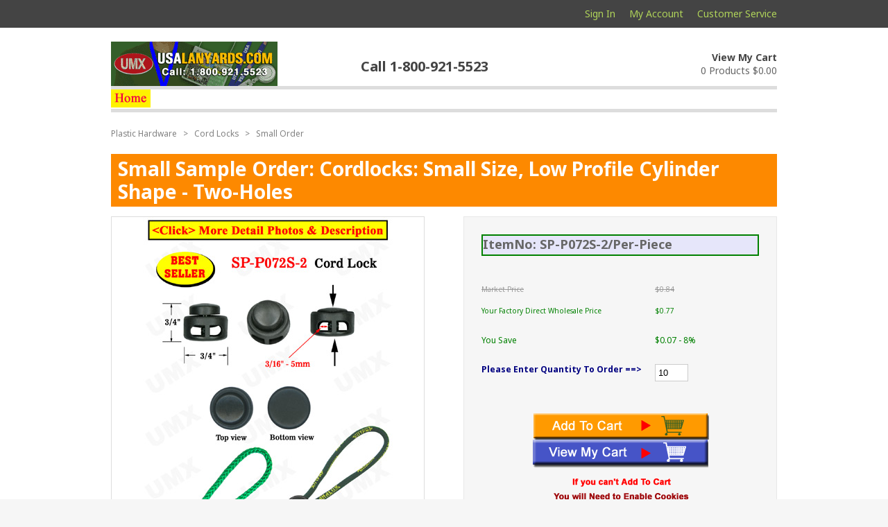

--- FILE ---
content_type: text/html; charset=utf-8
request_url: http://usalanyards.com/short-profile-2-holes-round-cord-lock-sp-p072S-2-1.aspx
body_size: 38618
content:


<!DOCTYPE html PUBLIC "-//W3C//DTD XHTML 1.0 Transitional//EN" "http://www.w3.org/TR/xhtml1/DTD/xhtml1-transitional.dtd">
<html xmlns="http://www.w3.org/1999/xhtml">
<head id="ctl00_Head1"><title>
	Small Sample Order: Cordlocks: Small Size, Low Profile Cylinder Shape - Two-Holes - usalanyards.com
</title><meta http-equiv="X-UA-Compatible" content="IE=EmulateIE7; IE=EmulateIE9; IE=EmulateIE10" /><meta id="ctl00_MetaKeywords" name="Keywords" content="Small Sample Order Cordlocks Small Size, Low Profile Cylinder Shape - Two-Holes" /><meta id="ctl00_MetaDescription" name="Description" content="The SP-P072S-2 plastic cordlocks are small size cordlock fasteners with two string hole. Each of string hole can fit one 3/16&quot;(D) or 5mm(D) cord. They are great plastic cordlock fasteners for adjustable neck lanyards or wrist lanyards" /><link href="BVModules/Themes/Bvc2013/styles/styles.css" rel="stylesheet" type="text/css" /><link href="//fonts.googleapis.com/css?family=Noto+Sans:400,700,400italic" rel="stylesheet" type="text/css" /><!-- Google Analytics -->
<script async src='//www.google-analytics.com/analytics.js'></script>
<script>
window.ga=window.ga||function(){(ga.q=ga.q||[]).push(arguments)};ga.l=+new Date;
ga('create', '', { 'userId': '' });
ga('send', 'pageview');
</script>
<!-- End Google Analytics -->
</head>
<body>
	<form name="aspnetForm" method="post" action="/short-profile-2-holes-round-cord-lock-sp-p072S-2-1.aspx" onsubmit="javascript:return WebForm_OnSubmit();" id="aspnetForm">
<div>
<input type="hidden" name="__EVENTTARGET" id="__EVENTTARGET" value="" />
<input type="hidden" name="__EVENTARGUMENT" id="__EVENTARGUMENT" value="" />
<input type="hidden" name="__VIEWSTATE" id="__VIEWSTATE" value="2PIjBkwyc+BA+osI8hzIKFyadthb2L6y/Buu3lnKbGCO7ihWHm85Zw+yCAoOlQDWP99kCNMoyY0XmojB7dwS4Ws3Ucwi95T1LG5N+0vDywuGXP/pN8UT3lBoCNk2QU4xrpAXRwbI29iIOqoMWfdq9AqX9xAaCECIZx6p0XSigkPtOCXjgzq2GAVUDy9FhvbHm/3v8P0XU3h3f/FbyxnottqjhC1PhkUgwuqUC+eC+dqI1tm9arBF0w8HHF5tkBCkRw4FQFr775m7mJ+IQkzmyIzUvirvcY/kmrrFRWyVh0xsUdYfHYlM3HPnAXrBHaHCUdeSbFxT332C//ai3J4tLbJl5lUlZZ7MvoJQAa2O1MqogRDDnWYbgUnIQaK7jbStfJUPVH113N1DVh4pbntGA83R3DFfVMOv3Pp/2OU4qWjQ5HRcpbg7I95Xjq2G/uT9dgDkMN+c9GVAdjDDoh/bsBi0ryXJjlRadRsiy+UNLCS90VAkErGaka1lxGQ+iFAFmpqojL2tr4tmQMvLyo9726vYUdgC//TeBsAG9uLz6JjSsURZXICvtLiy5/VSD4QJP3qv6jbhFsMjDeb3HKlSE/q/OrHsJd/FgvItQuP65ftnYCs2uYck9F7yYMaVaH0ppVDzKZXPnIeJHFvz247SxHQS+er4tMarPZdSRHx1nLLBx2/N2+JxThvgg5ectXRpxH3lwuTkCD/x/xIwnIzpvQ/Pl7rRereq1tEpbQgMK5bl/bTdiZUWyLaFydZUgiFMsaRNjv8oW6gAGrP+EoLaEysp5oQpc09W6cFxNdb4vv98kTbhvrNpJkqkl1FPh+nxpkOTJBSCXvUcm766c3KZksF4dKcgH5YP4O1q+OFrcjUeql/u6sfFrHIxIQT1+kAP5YJ0PNARRDnTif5PMD8onXl0m/7voqcc3izSu9+MJei8L9LKhTsK3vpTbDKHbY5aFA/JU7njF5DQLLaTHEpPUrYGEnrbOg32drMcfgpHXFEchXEIJy+hIv2mvfrtH+ONEe6K23Fzki//XhiPVs7sZhqHwn3wTz6XyYyThC6HS89FGsKQdbGSEOopHhbHBtkdfhHVismF0jgKAoNu1JMdCH1YiHzMoa6luTZSFK2dyimMAOCvMbPHKk1rd0tnksYnkvcU0ZEL4y+qk/dHQXld/3JfH9hVk5Zfz/zkHwM3xfNC1YPZW9i++KHcAV23EWFeuJRwa63lqrI0tXneaDTfb0xAf5lEa7Ii8o5U2EV1vbAryCjZ/PLb5LNdRqvmOkHm0OQi40z7vNWFFqyg6Kf8h4iS+JUBlMc0Ke14sCQ41aYKyos6oT7DuTwL5zgAMdPCzQRHmPWGmr5bgYvuY0LytsmE3dx89i7e71F/z/iNMQsMxxrzp+F8fyr8A+9PKK/89HXJF9ErPrt5LZjtfBHheiBDfS9RQ9h2MlAWrkR3nE07Kr/Uu443A/T2BK1wXxIUUFK46lI/UvncPJi3ZeE/Qh5+wUDRCmD1aGb9cMiSFyt5s17wVC4b/MmpxcWbUKaHLOtryA4FAeBXWnzFFAD9RlJz4qiu4I+y1/kwVVE+R/FidM2v0tzkSf2TFsGYe0ATTNN+1yyTJWVLMSfDpMgV1E12/3j32EQVqsde9r6ai5hnqcvFlZ1cVC/lxYHnJIqVjYMYQiIdNkIj+V/FjE6jYWv2XOGds66hvRKUQTUJ0HSMctqOIfcNT6W8RC8kr/jVitvtZ984H5mY0ZIyz4kZi2zxrvDuo2FgQxvs3o5FzAmG3ACLBsljxuBnt/nP+I4/FakepTbjR+U082BSW7EmDEhLt3L9zew6v1esO356f8c4AFvyrrr1CAKfluM5v5zDqbVheJxf2kS+zxWPCc+Pju2wg9sPaBUfaUyPpnDnonf4MK4xkWWRR7TJ4KKHnPw3PJd77zUMH9sF3QTXY6VNulEErWcYjLGQnNSIx/Pwbfws1gdhyxJ4FAq9BPlcahMqvtJ7eZWpqE2lphNDseiaA+H3ajEXQQrWUz+DjjKxFC4oxp55r+HWh0UEGzUmwXON8dyFM8dqnesMCXy7ILO0MNSx1v92I8ttZ/uiIWpWNGvwFxQIm3RzbDaeixj6eBMZMbKYJAfPa9EKIrXIpiPqZPVYxL3IlJ4k0XAuLSjFEVDP+dXNlYyDYSFrNb0QR6Ga//wNHdBVCetW++TWxveEOg3w5SvdBCt6XK8nt38ok45Xo1IQ5k13mQZBERIZc40wSkbHK4DXyIEOWzxUsdcZBynnEPQmJTmjtoDyzzIJ4qVYM2BDyLVZa3wtGyqQ4snL+6JEWn2zNNBhUZW0HbYnmPkhs8iELUI+zd/4T0rOCmnv12GhansZjb0l15wshBKPDqqaq4Cel7U6LMtFDFuTA5NgiJdKiMHPQw6mdSBWbhvXFGZcQREVYHj4SWaIjs118YV/AWOP88YoyA+IH5DhXCcyqg36wtCu6eSbXkaRpOW0k9sSllEYH7oUfYGbeZxBUoWdgyhWgqkufDM2Ws0MdiiT+55f4wa3GBtBHZw2n/bi4YdlrLJymE3eNnlm7jRHcuZVexFAQ9RQ7yYwoLN9KcAIYJo6Xn4/NT1QjlR30Oi00CzTt0dXA+p47hdch81Xqhfiy8914LjyAjBhdBSkPdPx0Q/4H31MCGnS9Y1g91untLV/RREFDE7ZmK2LC0zMKjMf29TqKbkwTXY/2uTUFp1XMrH3tyorX8Cmt0EwmRtk98EwHeGPPVhx2K9YvdDMCLvSnGS0ReQvzxQFOU6BCN/xagNi/Nc8wbqAPtsSKt4Gj1nYiedlVhCiebaBFT4PnOfGjVH3jPc0BUOYXyPjw72R3bhF+rCT/LiHV3xsSFlfc/TGi25UWbDUJAnWSzisHXB7Kz7W0ejxuM8L54xnhTcY6+Ol98VvVTXDgBgi4h/ryVjOih2yXNXmWbAvZLeUZ3OcbhvA4IF31BdWCpekROLWwRVASxpe8sYNZDFzAV87LPcMoqwebhfeYks2wMoYQpr3VCmsC7hb0ZRIBotKWww/laycYOxhbCEypASSeAlVCxvlzMUmyp8ryLe0viWDkYntveWSSo0ICU4WSgqpvlDmmxseG/qUIziqNZKTUt48kIMdm2f5bNeFXxA5ZWxsz1zvMNgnf4R9TCaZPVxnc/Vdob074J78FdpCUWzQc+IlOtMhKQPjNp7dVWh/XaOvSJxyLQzWjJNf5gLdS/7vpCZaBzo2Sxyza9ALarNHnqgXWz61mPuqcZZm0Ip8PmRrwSA0WYWuu55nU4mZZoeKa1AOy2Sd7rfVxU5VRl14XY1uRacpA3P3T2vHoxhkOjGMIIDB/AAzzBbD/KnwBYwA3e8/6W9XkeItGvcznR8Q/8Rxi2VU/onEogTf+bOmQN396qXhWzngp0GjOIM6AG9JILmCkYcX0mWKXvyEjOlBxOxlJgucG92UFS8O3yIQVNAaOZw4wimkoa7wbof7IO1NmEGSQjCZ6E0EuowPu3tnzL4vUbNp7os7qVq48lReelqAwtoZZGS/EU9ahgH/meLylVwiPZaZSjcAUjfN1kQ8uvynfkvn4TPhQWToJKSs3hWTBk+H/hWsl20Kl1kMov9+1kJ3gl2LwoL4vT/YbkULv3eEQoSaAntlLA1CnnaRZ6x/xRo0bZLTnXoMnXlrQqSoEshSYczWUp+uv0zdHG4cCl0RRE4/H/rQ5PSryHpWnRF5Q80wDE90/Rbq89ZSyUh3kmUOJZiCOwlAYl6QSlM9sMT3/HeBL+LbnhES817H3K5jBXz5MuXi97M+NbGUlIMAs34/4cSCGzIJd2DB7/meKfSgrNGoSM0yArxgdTtxQfkQ+SjUOxVkrukyHQhFJ11NZFUtrukUCepAOsWnqVr9pA7bhuwwLzw9fvKKlbEmQIlUxntPs53CKX8iqQJ1ajlTluozLppp2JK69vyazJ3pGceHTrs+f//Z9HIgYLM0CyGzMGKtaN7oElXEUsBsdCHSQQakpDqNJbSUFJyH2HG6/+nlPK/G9FUqvJkyeuxhkGPcZ0xwIxtY/4bC3aJ2wfMhrT65JKKolCFMbymE6i0tXIpUOHiW2fJkWB8xb7aMJWmxttHnqZrKimGCtsGf6g3YUf4EZoOL3okpxDwGNBZOPSv8azMemHn6jMaUBZirQy94ygUlGCG6I2nAk9pgRJ/Y7RZ7bTvv6YECXy9Ouh5v0cCfr+9vo+jsMkEEKKVmSNLRzsIdukbSQ/xoiYb+RbI+ICiW4NU37BQdoRMR412yeDmUQXGsce2V4HKWXhFVKZDIgulDH1J+GO0PxzsuN8QGI+EC5Q/WQVWCn1ASb+ifNSuiDIttubFNClr8JfgdrccPtAnKMnSEY6B+N4L8DGemsPUvnLyCJHCZRLAIXXbPXkrQbOPLhzWOMUH8QJ0a+Eyr0x+AiK+QXh0jix8jf1kkcNCX7xm8XsYsGyUgne+jjB9k8+oSediR8C9uRwNMG1FpVyZPtTUjX7NgJjf/EcKVaGgEdiwuDjo2HUGCr/Zpeyfqd6mIPd4Gvpw2A2fKVsn33f9fzSCIdizWf2jk1OC1RAy8wnbEyHVCB5NMirXWDGByg6pE3EaC+ABTbQuSenptDmIOqrwfpDwi40S22GaKn/h2rFoxbuLY/iwAc8VG8qr2XDIud3u6VW2gffh1eqnesbe4epT/4p9m9kxHwVj797+nQzljveMsYzFILmeLm8PtT8lwsCn8Ml8ITvR24ayQ+AlqqMxc1I4OdOS8A8qZf7BSVvfBrBuM6sEFiTGcma/0xAUhZPfZuHV2VoEHCwJuvtyYdIAnreuWZBDA7OxdIVmTPy8DLEbCdH3ZmJSHsvNy0FB459uaQlkgOdbB6L4xcSRbFsh54QfgQiOF6UUTylGPdw0THnYHgloiL1jcbOQBE5iT/DZ93o+p8X3Yt2YJfA2eh8zJjL1C1yXK0+v85PzQUIovrhcf83qIaUK7kZoKzfgJrVXQj0XhnZ+AK3VDPdxzbBsQbA74nmEUpBgHzQAQ6bRL4k3k8yYPc7UxNY0W+ybVAvkTjKOcf80o0VJGge8F/[base64]/lhAhW/EPjax2jsD9QgpyZ45sSHMX+dW8pLIDuJMqjgFHucAlRZMXTNy7zGcH+qxnwK6EvqVpud7ens1krAUPPogLi1K2Xaqe7B/U81NSamRqa4Wt9BkgugUMUpH5IHc29qubCJETOyDfQZf35AIEwPoVvHIrWdov0gUE0rQ52a66jFsrLCo9+4fPyrmyfHPO/GqSi7jBMuxBoimQmXcr4otv4Ifu96djO+4QdLXJBStbGCM2SzWWQq6HG4c/jwAR40J808heWjmrIqArC3ql/ynOm1WH0Kw1Pr7HJwi4GuSGtBi12LKSzMsaIKsThA71DiNSJweSyw2caWyhwYWhhZR1NYMDpNMb4ECANECEYbS173kCm8CEe4nD+sAirvTRbVJT1YTMddXM9sGOcKd0PzJ74bqgDxfKiCfsoy4e8yYyHJhvUESY/PECmMSnQfzVCxuwJn6sMhy+DIM8TMtYTDHjgiZmVx/grwsS99WIoA2AJOWNf6Kd8j8A8sM9wemz7QeaDgQEvRgisCjUkZVvpBB0K4b/W6fQuYeH1t763JHX4QAg9VU0+MfaBUK7t9hlCr/xzir16mIvAvPxOTNimkDqHSB9+qjae0yGksvcei3/EiyoaAQcc8/94NEuedvh+EQCi/H0yWj8H3Bl1wPNpQuVdAROIxCX4J7WA1cpejqx0GiwSVs9LUgpcC/0Rbjc7437kz2GKgEvZeUK5zFQ5rLk/71SOZf/YVMrX0H9J1IZU/s+hrO5VQYmxZ8pJk0K0ZmONZwSTQu4sN+LaERP+f/9C76yorNDz2BFNDAI1EC/lBBJX7nn4yfvkbWWxhu8nypOVPvDmFvSlbNiw/PuYNlolT2WeYNxPbONeaRl+r8/8GUSyWYnBOrL/6dmiV8aUk6xy65EnsSQoYxZqAbz3JaT6GPiKjwcD9AsVjJeehwvnwAoW4rML4tZ5yR3+u5EIhyPQUzNmaaSPrhNMAOK9xSBE2h1m8rfW7oVLOrltuiRrR4BQyXmaWqn4x2JleTF/ia3+62kPyTeKCPaNksaRZKnflxRfxwrzop8+MWXMfbGKOvEywAJcrgSNVvAgoxkWaeAhVI619k5ZIAbpD131k3bNGMe8NNvkFxD7HHsQau1TmQFQi/+/JB/FOHi1FXow4X8pnCsPT2+SBg6n6b1Y/ACfoX6PjioZMU6QrXBNZGPRAJE2/Hnlged6yNKK+EZnhYG7sk5YhHpZY6WoUH8NlunE/Z8OkxymYyRUO8+RYm4G7qX/UGXd9U2/fppomDf+Gkk44h6fxVJ8Qa1xWA8jFOqeaUkrHw/W6Vw0hTKYs52dil5IVvh7uJaLYfs/Ns7d1BjK/JjYXJgvYUENbGUffAUlfmi7g2YoARdUA0NSDJaDgfeUruyyDOFvsuer8JBFRnLZSOnBlU89/yfghImFmWux+yMQsyesryJ4yjJ21UUPYt34K6nLVCjnfVG8FojdRRuVqVwG6v+9vuHGFpoxR+INb/bDllyT8nexoTNGNkBdiwWvBgvVy7bVERUdeKNiB4lpETiTABV0YrmK9MLym2VSZ73o1gRMgdZMxre6t+cPc3pxaAxVQzkStclYwooxnuS70oAT9FAa2pRDkAeoVRH/X41lM2I2eVvDbQGcXIVPxT/30uuUZjYYBRoyDoPLsMX0ViLTnIWynOrdd8BToirEpr7u5u3qafdR1JI1zaHSZHR7jJG9MTI7+kokglwbaTkXgCLZxbb0jnntJjrrumnd3nuxQ8q8RP2ZZ9N+S+AzfDKSLGVO3I30bhQj48iJQ0LGSO0k3E/YRIxpXDeoDj10dR0PuiI4gHqYbkRG4ltCKX/Y08yv8aaNxOfhLNAAmKwHPcAi2Xurkdp0870hXLzog+xEAvDZRYWGH6uf/tLNId4X9wmTegPWmN/7OoYwqZT4I6pOeOS/zeOZAruVkIYbOhUijRHQhrhoJOVsZ03Cuhp5Jl0GDk+bgAeskoa44ZHIMi66cDzV8t3pjznQMZeaJeA1jIjhUPnG5/GQbtXpGwe/0Z4rULCAhGrzkUIXHSeqS2Rte8/ax7EGpOk/U9Vrbv4s7Sz248O3GciTLebSC1Z36AO/SQ2meZZvBvhz8G9+qRxp1AXNdTqRvnMttFObeJj+PM/Sj0/VFdzwmH1LmXENIBAbmu/g1IrTtl5jSmEOV5Z43RGDoppnH9XBtZ20F0vdJaKHHTkKWQzMN+9O/DTzEIHdbjdNcm7rkUFKST2whM2TgJLufgvo0jlxz2TH2jmuxfFhZQ5/TAXj/6JyBuTihh01PFxxulPeuBD/158FN3xLwvZkWZ6uphDrvfynGH5SA8478ppBEfhisicSDOGoLHHZoaYxBlkpOoDNXqffPk12v52eTK5vw+d8WJnMu3pfJkNfHB2lrRl9HRy9zUo6ZlYCFnwOhbpHdnWxVr0oS347OKqciUPdg9bFb7y1n6mGmo7Totqh5BQ4CKnr4IkNn/in895SKroWTLN6cICh4llOSpYUzOnrDLyQLtc/pNJxP/LTTBWu5K1ReaEB28aNVKJgEuB54XUjt8fp3V3n1Cc/3A1SGgtvjCQxs1BmqRKCbDjasl78RWQiQ/4JsegC7b2dmiOdNW4xq+3S/0nNKePgPEDRUML/BxFyESiB0qRxKm3UYnnU5i0MiQS6+V9fA7dpDOJmPwpkuU8l01/v4pnMg3Dx9OAI3EMLbzf/O4876+ZO7VsOiT3iRBmsD2wOj3pg5m6rQZ4anzMf8OfzJhwkwAZLls5tL5Y0mt4RRVg63J9BXZRLJ8mYPdLLtUwDFMGBSpsoqLn1aQ3ZwC1wPlYqDSeJI+vjyO0qXAsuiy0qLo3m6+fUq6x4cP/foU5ZoqGaneg4Kt67ebb4cgxsugk+PlDlEfZglEuS00qGxEIOe43wMl3J3+mzePZgo+Gr9xvgR68HE6Q6zTurq2nEcNRLIolSzXc/7wqARSchJ3iMpQEkL2c4O2Uu+AjykRhjranmwqE4tezCdlNCDUPwab6K57x01GtZbjR5ncWG/5M4lQqB4BHf15jVTo90cVf2YzDwu/j17thQP8PtueGGEU3GGNvGTZ7gEWz/dJkqDU8Kx3dJOCAJqICrlnWtiO5N30Fjt+Co7pZlyOClvr8QuOjZ3xpyOavSwDzczCQIkDu2d4EPNDcM/i5GhVv58zKNMhdtQ2arZIb4FBJwooI+nQ/FcFUdmvFe3ftI05HHINYtHcZZhvNA+76/QmMzakvOECkUVuwMPwdWY6TKu3xz/KpUDzacH9BwhZ9oFyOhlzWogZJfC+4mHeK+8mS0olMbs+Gegbbh3HiUkIt5Y+wxLoFIqtyO+hkZD6qD4AqnAJWzkhs7QuR/C+GNPhVTJydc2yE5AKDGG5EWjc2ABjKAc4RS4yw/vbuNwhxCQWMyeORFJIFFHc1nUDKeUTrapPSLp2Bi+m8flfIVU8w2VYcRnq/XZTXlTubd1koLe7j6oAQtDcvN7XBQh+N8z7BeBAIYGou1tOUoVraU1X8sOgsavKRAJ+VHQU8TIR3BvaEHAk5nI50nm3pSSLXWUVrQWPeS/9eUKXlWNg2vG1t+ac6hoJvTf5ZnzODLdtKqd95AO9LI6kqetN0ZzFTcIVQrANNtS0AJYhvo4+pAsVUINlCtTIx4VFCeZw/[base64]/lJTLVGGmH/uhKxH6KlW6UcmQT5uBsw==" />
</div>

<script type="text/javascript">
//<![CDATA[
var theForm = document.forms['aspnetForm'];
if (!theForm) {
    theForm = document.aspnetForm;
}
function __doPostBack(eventTarget, eventArgument) {
    if (!theForm.onsubmit || (theForm.onsubmit() != false)) {
        theForm.__EVENTTARGET.value = eventTarget;
        theForm.__EVENTARGUMENT.value = eventArgument;
        theForm.submit();
    }
}
//]]>
</script>


<script src="/WebResource.axd?d=pynGkmcFUV13He1Qd6_TZNIKH_JYhrWv5CMzZwTovL61UgKLQBtxP1uVt6eIXPHmBwRBx4QHwR2jCp6yqVkTrQ2&amp;t=638285935360000000" type="text/javascript"></script>


<script src="/WebResource.axd?d=3aJe5EVz5a65qlRd-GY67iOGMp95CEND5YexMgrXw4sL_DIE_03s8vmOuXKmd_JjMKcuBQda2MbuFdxX67GixlK9K90we4ATRNk1HhByNv81&amp;t=636513945265007650" type="text/javascript"></script>
<script src="/BVModules/Themes/Bvc2013/scripts/theme.js" type="text/javascript"></script><script type="text/javascript">
//<![CDATA[
var Anthem_FormID = "aspnetForm";
//]]>
</script>
<script src="/WebResource.axd?d=x2nkrMJGXkMELz33nwnakHaz11ZTPZ-BAaFVPAiCCl2dHqNoU1xycaV5TQUFj-VN1hxFUbPCHDBN_jfmZWunRwRyjQSHxvHJ9zYYVKkZxDw1&amp;t=638285935360000000" type="text/javascript"></script>
<script type="text/javascript">
//<![CDATA[
function WebForm_OnSubmit() {
if (typeof(ValidatorOnSubmit) == "function" && ValidatorOnSubmit() == false) return false;
return true;
}
//]]>
</script>

<div>

	<input type="hidden" name="__VIEWSTATEGENERATOR" id="__VIEWSTATEGENERATOR" value="68C5D449" />
	<input type="hidden" name="__VIEWSTATEENCRYPTED" id="__VIEWSTATEENCRYPTED" value="" />
	<input type="hidden" name="__EVENTVALIDATION" id="__EVENTVALIDATION" value="StwczKJ+fuwznYBbgepVI5kNsY6L6IGOmXhh73waw4u3JNnMU79CblPMIiAM5NEb25fudM0DN7D021U/m4vceRPw9bLrShYrfHW4bE/0odDrM6eQv8yWnCpzUF5t+Zs/Wi3OYiIw2ay38XDGRrUMpgWt6NmJfYZGXkChtQPjqwg=" />
</div>
		
			
		
<div id="wait" style="display:none">Please Wait...</div>


<div class="preHeader">
	<div class="container">
        <ul id="headernavmenu">
            <li><a href="/Login.aspx" class="lnkSignIn">Sign In</a></li>
			<li><a id="ctl00_Header1_lnkMyAccount" title="My Account" class="lnkAccount" href="MyAccount_Orders.aspx">My Account</a></li>
            <li><a id="ctl00_Header1_lnkContactUs" title="Customer Service" class="lnkService" href="ContactUs.aspx">Customer Service</a></li>
        </ul>
    </div>
</div>

<div id="header" class="clearfix">
	
	<div class="container">
        <a id="ctl00_Header1_lnkStoreName" title="usalanyards.com Home Page" class="logo" href="./">usalanyards.com</a>
        
        <div class="phone">
        	Call 1-800-921-5523
        </div>
        <div id="minicart">
            <a id="ctl00_Header1_lnkCart" class="lnkCart" href="Cart.aspx">View My Cart</a>
            <div id="ctl00_Header1_CartTotals1_carttotals"><span id="items"><span id="Anthem_ctl00_Header1_CartTotals1_lblItemCount__"><span id="ctl00_Header1_CartTotals1_lblItemCount">0 Products</span></span></span>&nbsp;<span id="subtotal"><span id="Anthem_ctl00_Header1_CartTotals1_lblSubTotal__"><span id="ctl00_Header1_CartTotals1_lblSubTotal">$0.00</span></span></span></div>

        </div>
        <div id="headercategorymenu">
        	<div class="nav">
        		<ul><li><a href="/lanyardsupply.aspx" class="actuator" title="Plain and Custom Printed Lanyards - From UMX Factory Direct"><img src="/a/making/hardware/buckle/safety/Home.jpg" alt="Lanyards"></a></li></ul>
            </div>

        </div>
    </div>
</div>
			
		<div class="content">
			<div class="container clearfix">
				<div id="Anthem_ctl00_MessageBox1_pnlMain__"></div>
				    
    <div>
	<div class="breadcrumbs"><div itemscope itemtype="http://data-vocabulary.org/Breadcrumb">
<a href="/plastic-accessories.aspx" itemprop="url">
<span itemprop="title">Plastic Hardware</span>
</a>
 <span class="spacer">&nbsp;>&nbsp;</span>
<div itemprop="child" itemscope itemtype="http://data-vocabulary.org/Breadcrumb">
<a href="/cord-locks.aspx" itemprop="url">
<span itemprop="title">Cord Locks</span>
</a>
 <span class="spacer">&nbsp;>&nbsp;</span>
<div itemprop="child" itemscope itemtype="http://data-vocabulary.org/Breadcrumb">
<a href="/sample-order-cord-locks.aspx" itemprop="url">
<span itemprop="title">Small Order</span>
</a>
</div>
</div>
</div>
</div>
</div>
    
    <div id="bvc5productpage">
        <h1>
            <span>
                <span id="Anthem_ctl00_MainContentHolder_lblName__"><span id="ctl00_MainContentHolder_lblName">Small Sample Order: Cordlocks: Small Size, Low Profile Cylinder Shape - Two-Holes</span></span></span></h1>
        <div id="contentcolumn">
            <div id="ctl00_MainContentHolder_ValidationSummary1" class="errormessage" style="color:Red;display:none;">

</div>
            <div id="Anthem_ctl00_MainContentHolder_OutOfStockDisplay1_OutOfStockPanel__"></div>

            <div class="productimage">
                <a id="ctl00_MainContentHolder_ProductMainImage_AdditionalImagesLink" style="cursor:pointer;" onclick="JavaScript:window.open(&#39;ZoomImage.aspx?productID=ee53135d-fe62-4c10-bb62-0cf8b2d763ba&#39;,&#39;Images&#39;,&#39;width=1040, height=1320, position= absolute, left=0, top=0,menubar=no, directories=no, fullscreen=yes, scrollbars=yes, resizable=no, status=no, location=no, zoominherit=no, toolbar=no&#39;)">
    <span id="Anthem_ctl00_MainContentHolder_ProductMainImage_imgMain__"><img id="ctl00_MainContentHolder_ProductMainImage_imgMain" itemprop="image" src="/a/making/cord-lock/short-profile-2-holes-round-cord-lock-sp-p072S-2-5.jpg" alt="Small Sample Order: Cordlocks: Small Size, Low Profile Cylinder Shape - Two-Holes " style="border-width:0px;" /></span>
</a>


                
                        
<div id="MorePictures">
    <a id="ctl00_MainContentHolder_AdditionalImages1_ZoomLink" onclick="JavaScript:window.open(&#39;ZoomImage.aspx?productID=ee53135d-fe62-4c10-bb62-0cf8b2d763ba&#39;,&#39;Images&#39;,&#39;width=1040, height=1320, position= absolute, left=0, top=0,menubar=no, directories=no, fullscreen=yes, scrollbars=yes, resizable=no, status=no, location=no, zoominherit=no, toolbar=no&#39;)" style="CURSOR:pointer;">
    <img id="ctl00_MainContentHolder_AdditionalImages1_imgZoom" src="BVModules/Themes/Bvc2013/images/buttons/MorePictures.png" alt="More Pictures" style="border-width:0px;cursor: hand" />
    </a>
</div>                
            </div>
            <span id="Anthem_ctl00_MainContentHolder_lblDescription__"><span id="ctl00_MainContentHolder_lblDescription"><div class="OnSaleDiv">Small Sample Order<br />Two-Hole Cord Lock<br />
Small Size<br />
Low Profile, Cylinder-Shaped<br />
        </div>
<p><b>
<u>Cordlock Feature List</u><br />
Material: Plastic<br />
Color:    Black<br />
Fits Cord Size: 5mm(D)=3/16"(D)<br />
Number of Holes: 2
<br /><br />
</b>
</p>
 <div class="BadgeHolderFeatureTextDiv">
The SP-P072S-2, cylinder-shaped, plastic cord lock is considered one of our small-sized items with a 3/4" width, however, this item has two holes for needed applications. It features a spring release function with the capability to accommodate cord sizes up to 5mm (3/16") in diameter. This item can be used in conjunction with neck or wrist lanyards as an ajustable cord lock.<br /><br />Apply application by pressing down the top lever and inserting cords into the two holes provided. The spring is not visible on this particular item.<br /><br />
*Sold as a<b> per piece</b> order. Please see the link below to be directed to the 100/pc per order page.<br /><br />**Cord sizes larger than 5mm may be used depending on the softness of the material of the cord.
<br />    </div>



    <div class="BadgeHolderFeatureImgDiv">
    <div style="margin-top:25px; float:left; border-width:0px;">
        <img src="a/z-im/PricingPerPiece.gif" width="395" height="36" align="left" />
    </div>

    <div style="margin-top:25px; float:left; border-width:0px";>
        <a href="/short-profile-2-holes-round-cord-lock-sp-p072S-2.aspx">
            <img src="a/z-im/BuyBy100Pcs.gif" width="395" height="36" align="left" alt="Click - To Place Bulk Order By 100 Pcs" /></a>
    </div> </div>

   <div style="margin-top:25px; float:left; border-width:0px";>
<b><font color="#FF0000">Craft Cords & Straps</font></b><br />
<a href="craft-making-supply.aspx">Craft Cords & Strap Supplies</a><br /><br />

<b><font color="#FF0000">Cord Ends: Closures & Clasps </font></b><br />
<a href="cord-ends.aspx">Cord Ends, Plastic Zipper Pull Ends, Closures & Clasps </a><br /><br />
</div></span></span>
        </div>
        <div id="actioncolumn">
            <div id="actioncolumnpadding">
                <span id="Anthem_ctl00_MainContentHolder_lblSku__"><span id="ctl00_MainContentHolder_lblSku" class="lblSkuColor" style="display:inline-block;background-color:Lavender;border-color:Green;border-width:2px;border-style:Solid;font-size:Large;font-weight:bold;height:1.5em;width:99%;"> ItemNo: SP-P072S-2/Per-Piece</span></span>
                                    <div id="ProductOptions">
                    <div id="ctl00_MainContentHolder_VariantsDisplay_VariantsPanel" class="variantsdisplay">
	
    <table>
        
    </table>

</div>

                </div>
                <div id="ProductTypes">
                    
                </div>
                <div id="Anthem_ctl00_MainContentHolder_ProductControlsPanel__"><div id="ctl00_MainContentHolder_ProductControlsPanel">
	
                    <div id="ProductControls" style="font-size: 85%; color: green">
                        <div id="Anthem_ctl00_MainContentHolder_PricePanel__"><div id="ctl00_MainContentHolder_PricePanel" style="font-size: 85%;
                            color: green">
		
                            <table id="Prices">
                                <tr id="ctl00_MainContentHolder_trListPrice">
			<td class="formlabel" style="width: 250px; height: 19px;" align="right">
                                        <span id="ctl00_MainContentHolder_lblListPriceName" class="productpropertylabel listprice" style="display:inline-block;width:250px;">Market Price</span></td>
			<td class="formfield" style="height: 19px">
                                        <span id="Anthem_ctl00_MainContentHolder_lblListPrice__"><span id="ctl00_MainContentHolder_lblListPrice" class="listprice">$0.84</span></span></td>
		</tr>
		
                                <tr>
                                    <td class="formlabel" style="height: 30px; width: 250px;" align="right">
                                        <span id="ctl00_MainContentHolder_lblSitePriceName" class="productpropertylabel siteprice">Your Factory Direct Wholesale Price</span></td>
                                    <td class="formfield" style="height: 19px">
                                        <span id="Anthem_ctl00_MainContentHolder_lblSitePrice__"><span id="ctl00_MainContentHolder_lblSitePrice" class="siteprice">$0.77</span></span></td>
                                </tr>
                                <tr id="ctl00_MainContentHolder_trYouSave">
			<td class="formlabel" style="height: 30px; width: 250px;" align="right">
                                        <span id="ctl00_MainContentHolder_lblYouSaveLabel" class="productpropertylabel yousave">You Save</span></td>
			<td class="formfield">
                                        <span id="Anthem_ctl00_MainContentHolder_lblYouSave__"><span id="ctl00_MainContentHolder_lblYouSave" class="yousave">$0.07 - 8%</span></span></td>
		</tr>
		
                                <tr id="ctl00_MainContentHolder_trQuantity">
			<td class="formlabel" style="height: 30px; width: 250px;" align="right">
                                        <span id="ctl00_MainContentHolder_lblQuantity" class="productpropertylabel qty" style="font-weight: bold; font-size: 120%; color: navy">Please Enter Quantity To Order ==></span></td>
			<td class="formfield" style="height: 45px">
                                        <input name="ctl00$MainContentHolder$QuantityField" type="text" value="10" maxlength="5" id="ctl00_MainContentHolder_QuantityField" class="forminput short" />
                                        <span id="Anthem_ctl00_MainContentHolder_valQty__"><span id="ctl00_MainContentHolder_valQty" class="errormessage" style="display:none;">***</span></span>
                                        <span id="Anthem_ctl00_MainContentHolder_val2Qty__"><span id="ctl00_MainContentHolder_val2Qty" class="errormessage" style="display:none;">***</span></span>
                                    </td>
		</tr>
		
                            </table>
                        
	</div></div>
                        <div id="buttons" align="center">
                            &nbsp;<span id="Anthem_ctl00_MainContentHolder_AddToCartButton1_btnAdd__"><input type="image" name="ctl00$MainContentHolder$AddToCartButton1$btnAdd" id="ctl00_MainContentHolder_AddToCartButton1_btnAdd" src="/BVModules/Themes/Bvc2013/images/buttons/AddToCart.png" alt="Add to Cart" onclick="javascript:Anthem_FireCallBackEvent(this,event,&#39;ctl00$MainContentHolder$AddToCartButton1$btnAdd&#39;,&#39;&#39;,true,&#39;&#39;,&#39;&#39;,&#39;&#39;,false,null,null,null,true,true);return false;WebForm_DoPostBackWithOptions(new WebForm_PostBackOptions(&quot;ctl00$MainContentHolder$AddToCartButton1$btnAdd&quot;, &quot;&quot;, true, &quot;&quot;, &quot;&quot;, false, false))" style="border-width:0px;" /></span>

                            <span id="Anthem_ctl00_MainContentHolder_ItemAddedToCartLabel__"></span>
                        </div>
                        <div style="text-align:center;">
                            <a href="/cart.aspx">
                                <img border="0" src="/BVModules/Themes/TekGearReduxII/images/buttons/ViewMyCart.gif"
                                    width="253" height="95" /></a></div>
                        <div style="font-size: 120%; color: green">
                            <br />
                            <b>For Larger Order 1,000+ Please Call <font color="red">1-800-921-5523</font> or <br />Email To <a href="mailto:info@umxinc.com">info@umxinc.com</a> &nbsp;For
                            Best Offer and Delivery Schedule, Thanks!</b><br /><br /></div>
                        
                    </div>
                
</div></div>
            </div>
        </div>
        <div id="ctl00_MainContentHolder_ProductReview1_pnlReviewDisplay" class="ProductReviews">
	
    <h3 id="ProductReviews">
        <span>
            <span id="ctl00_MainContentHolder_ProductReview1_lblTitle">Customer Reviews</span></span></h3>
    <div class="ProductReviewRating">
        
        </div>
    
    
    <div class="ProductReviewLinks">
        <br />
        <a id="ctl00_MainContentHolder_ProductReview1_lnkWriteAReview" onclick="JavaScript:window.open(&#39;ProductReviewPopup.aspx?productID=ee53135d-fe62-4c10-bb62-0cf8b2d763ba#Write&#39;,&#39;Images&#39;,&#39;width=600, height=400, menubar=no, scrollbars=yes, resizable=yes, status=no, toolbar=no&#39;)" href="javascript:void(0)">Write A Review</a></div>
    <input type="hidden" name="ctl00$MainContentHolder$ProductReview1$bvinField" id="ctl00_MainContentHolder_ProductReview1_bvinField" value="ee53135d-fe62-4c10-bb62-0cf8b2d763ba" />

</div>

        
    </div>
    

<div style="position:relative;">

<div class="block lastProductsViewed">

<div id="ctl00_MainContentHolder_PostContentColumn_ctl00_ProductGrid" class="productgrid">
    <div class="decoratedblock">
        <div class="blockcontent">
            <h4><span id="ctl00_MainContentHolder_PostContentColumn_ctl00_LPVTitle">Recently Viewed Items</span></h4>
            <table id="ctl00_MainContentHolder_PostContentColumn_ctl00_DataList1" cellspacing="0" border="0" style="border-collapse:collapse;">
	<tr>
		<td>
                    <table>
                        <tr>
                            <td>
                                <a href="/short-profile-2-holes-round-cord-lock-sp-p072S-2-1.aspx"><img src="/a/making/cord-lock/short-profile-2-holes-round-cord-lock-sp-p072S-2-15.jpg" id="ctl00_MainContentHolder_PostContentColumn_ctl00_DataList1_ctl00_imagesmall" class="lastproductsviewed" alt="Small Sample Order: Cordlocks: Small Size, Low Profile Cylinder Shape - Two-Holes" /></a>
                            </td>
                        </tr>
                        <tr>
                            <td>
                                <a href="/short-profile-2-holes-round-cord-lock-sp-p072S-2-1.aspx">Small Sample Order: Cordlocks: Small Size, Low Profile Cylinder Shape - Two-Holes</a>
                            </td>
                        </tr>
                    </table>
                </td><td></td><td></td><td></td><td></td><td></td>
	</tr>
</table>
        </div>
    </div>
</div>

</div>
</div>
    <div id="ctl00_MainContentHolder_SuggestedItems1_SuggestedItemsPanel">
	
    <div class="productgrid">
        <div class="decoratedblock blockcontent">            
            <h4 id="ctl00_MainContentHolder_SuggestedItems1_SuggestedItemsTitle" class="suggesteditemstitle">Customers who purchased this item also purchased these items:</h4>
            <table id="ctl00_MainContentHolder_SuggestedItems1_DataList1" cellspacing="0" border="0" style="border-collapse:collapse;">
		<tr>
			<td>                        
                    <div class="suggesteditem">
                        <div class="suggestedimage">
                            <a href="/rectangle-clip-lock-plastic-cord-ends-p-139B.aspx"><img src="/a/making/cord-ends/rectangle-clip-lock-plastic-cord-ends-p-139B-15.jpg" id="ctl00_MainContentHolder_SuggestedItems1_DataList1_ctl00_productImage" alt="Short Profile Rectangle Plastic Cord End Closure with Clips: Zipper Pulls with 1/4&quot;(W) x 1/8&quot;(H) Hole" /></a>                        
                        </div>
                        <div class="suggestedname">
                            <a href="/rectangle-clip-lock-plastic-cord-ends-p-139B.aspx">Short Profile Rectangle Plastic Cord End Closure with Clips: Zipper Pulls with 1/4"(W) x 1/8"(H) Hole</a>
                        </div>
                    </div>
                </td><td>                        
                    <div class="suggesteditem">
                        <div class="suggestedimage">
                            <a href="/heavy-duty-cord-locks-sp-p110-1.aspx"><img src="/a/making/cord-lock/heavy-duty-cord-lock-sp-p110-15.jpg" id="ctl00_MainContentHolder_SuggestedItems1_DataList1_ctl01_productImage" alt="Heavy Duty Big Cord Locks: Durable &amp; Strong Steel Metal Spring Toggles, Cord Stoppers , One Hole - 6mm(D)=1/4&quot;(D)" /></a>                        
                        </div>
                        <div class="suggestedname">
                            <a href="/heavy-duty-cord-locks-sp-p110-1.aspx">Heavy-Duty Big Cord Locks: Durable & Strong Steel Metal Spring Toggles, Cord Stoppers , One Hole - 6mm(D)=1/4"(D)</a>
                        </div>
                    </div>
                </td><td>                        
                    <div class="suggesteditem">
                        <div class="suggestedimage">
                            <a href="/craft-nylon-cord-cd-30-1.aspx"><img src="/a/making/cord/nylon/nylon-round-cord-cd-030-15.jpg" id="ctl00_MainContentHolder_SuggestedItems1_DataList1_ctl02_productImage" alt="Nylon Cords: Small Sample Order By The Foot - 1/8&quot; (D) Nylon Round Cords" /></a>                        
                        </div>
                        <div class="suggestedname">
                            <a href="/craft-nylon-cord-cd-30-1.aspx">Nylon Cords: Small Sample Order By The Foot - 1/8" (D)</a>
                        </div>
                    </div>
                </td>
		</tr><tr>
			<td>                        
                    <div class="suggesteditem">
                        <div class="suggestedimage">
                            <a href="/oval-flat-two-holes-cord-lock-sp-p064-1.aspx"><img src="/a/making/cord-lock/oval-flat-two-holes-cord-lock-sp-p064-15.jpg" id="ctl00_MainContentHolder_SuggestedItems1_DataList1_ctl03_productImage" alt="Small Order: Cord Locks: Oval Shape, Flat Surface, Two-Holes Plastic Locks" /></a>                        
                        </div>
                        <div class="suggestedname">
                            <a href="/oval-flat-two-holes-cord-lock-sp-p064-1.aspx">Small Order: Cord Locks: Oval Shape, Flat Surface, Two-Holes Plastic Locks</a>
                        </div>
                    </div>
                </td><td>                        
                    <div class="suggesteditem">
                        <div class="suggestedimage">
                            <a href="/low-profile-two-holes-oval-cord-lock-sp-s224-1.aspx"><img src="/a/making/cord-lock/low-profile-two-holes-round-cord-lock-sp-s224-15.jpg" id="ctl00_MainContentHolder_SuggestedItems1_DataList1_ctl04_productImage" alt="Small Order: Plastic Cord Locks: Low Profile, Big Oval Shape, Two-Holes" /></a>                        
                        </div>
                        <div class="suggestedname">
                            <a href="/low-profile-two-holes-oval-cord-lock-sp-s224-1.aspx">Small Order: Plastic Cord Locks: Low Profile, Big Oval Shape, Two-Holes</a>
                        </div>
                    </div>
                </td><td>                        
                    <div class="suggesteditem">
                        <div class="suggestedimage">
                            <a href="/best-seller-spring-wire-gate-hook-hm-670.aspx"><img src="/a/making/hooks/wire-gate-hooks/best-seller-spring-wire-gate-hook-hm-670-15.jpg" id="ctl00_MainContentHolder_SuggestedItems1_DataList1_ctl05_productImage" alt="1/4&quot; Best Seller Spring Wire Gate Bolt Snap Hooks: For Small Round or Flat Cords" /></a>                        
                        </div>
                        <div class="suggestedname">
                            <a href="/best-seller-spring-wire-gate-hook-hm-670.aspx">1/4" Best Seller Spring Wire Gate Bolt Snap Hooks: For Small Round or Flat Cords</a>
                        </div>
                    </div>
                </td>
		</tr>
	</table>
        </div>
    </div>

</div>

			</div>
		</div>
			
		

<div id="footer">
	<div class="container clearfix">
        <div class="col1">
            
        </div>
        
        <div class="col1">
            
        </div>
        
        <div class="col1">
            
        </div>
        
        <div class="col1">
            
            
        </div>
        

        <div class="col1 last">
        	
        </div>
	



<div style="text-align:center; margin-top: 10px; margin-bottom: 50px;"> <a href="/cart.aspx"> <img border="0"
src="/BVModules/Themes/TekGearReduxII/images/buttons/ViewMyCart1.gif" width="266" height="45" /></a></div> 

<!--<div style="text-align:center; margin-top: 10px; margin-bottom: 10px;  border: 15px solid #FFF200;
background-color:#FFF200;"> <a href="ContactUs.aspx"> <img src="/a/z-index/usalanyards-info.gif" width="730" height="300" alt="Need Quotation? Or Contact Us By Email? Click
Here!" style="border-width:0px;"></a></div> -->

<div style="text-align:center; margin-top: 10px; margin-bottom: 10px; border: 15px solid #FFFFFF;
background-color:#FFFFFF;""> <a href="ContactUs.aspx"> <img src="/a/z-index/usalanyards-info2.gif" width="730" height="135" alt="Need Quotation? Or Contact Us By Email? Click
Here!" style="border-width:0px;"></a></div> 


	<div style="color: white; font-weight: bold; font-size: 2.1em; background-color: black; text-align: center;">
	     <br />
        Contact Us: <a href="mailto:info@umxinc.com">info@umxinc.com</a><br />
        <div style="margin-top: 30px; margin-bottom: 20px; text-align: center;">
            <a href="/Cart.aspx">
            <img border="2" src="/1im/menu/way-of-payment2.jpg" width="900" height="69" alt="Click - Go to View My Shopping Cart" /> </a>
        </div> 
		 <br /><br/>           
    </div>


<div style="margin-top: 3px; margin-bottom: 3px; text-align: center; background-color: #9E0B0E;">
    <a href="/"><img border="0" src="/1im/menu/usalanyards-header.gif" width="588" height="39" alt="Click - Back to Home Page" /></a>
</div>


<div style="padding: 10px; margin-top: 0px; margin-bottom: 0px; text-align: center;
    background-color: black;">
    <a href="/">
    <img border="0" src="/1im/menu/usalanyards-header-2.gif" width="409" height="152" alt="Click - Back to Home Page" /></a>
</div>

</div>

</div>




			
		
			








            
		
	
<script type="text/javascript">
//<![CDATA[
var Page_ValidationSummaries =  new Array(document.getElementById("ctl00_MainContentHolder_ValidationSummary1"));
var Page_Validators =  new Array(document.getElementById("ctl00_MainContentHolder_valQty"), document.getElementById("ctl00_MainContentHolder_val2Qty"));
//]]>
</script>

<script type="text/javascript">
//<![CDATA[
var ctl00_MainContentHolder_valQty = document.all ? document.all["ctl00_MainContentHolder_valQty"] : document.getElementById("ctl00_MainContentHolder_valQty");
ctl00_MainContentHolder_valQty.controltovalidate = "ctl00_MainContentHolder_QuantityField";
ctl00_MainContentHolder_valQty.errormessage = " Digital number only! no comma \",\"   between digits. Online order quantity must be between 1 to 99999.  For quantity more than 100,000 pcs, please call our sales department at 1-800-921-5523 or 1-909-839-0556 or send a request quotation email to sales@usalanyards.com, Thanks! ";
ctl00_MainContentHolder_valQty.display = "Dynamic";
ctl00_MainContentHolder_valQty.evaluationfunction = "RequiredFieldValidatorEvaluateIsValid";
ctl00_MainContentHolder_valQty.initialvalue = "";
var ctl00_MainContentHolder_val2Qty = document.all ? document.all["ctl00_MainContentHolder_val2Qty"] : document.getElementById("ctl00_MainContentHolder_val2Qty");
ctl00_MainContentHolder_val2Qty.controltovalidate = "ctl00_MainContentHolder_QuantityField";
ctl00_MainContentHolder_val2Qty.errormessage = "Digital number only! no comma \",\"   between digits. Online order quantity must be between 1 to 99999.  For quantity more than 100,000 pcs, please call our sales department at 1-800-921-5523 or 1-909-839-0556 or send a request quotation email to sales@usalanyards.com, Thanks!";
ctl00_MainContentHolder_val2Qty.display = "Dynamic";
ctl00_MainContentHolder_val2Qty.evaluationfunction = "RegularExpressionValidatorEvaluateIsValid";
ctl00_MainContentHolder_val2Qty.validationexpression = "\\d+|\\d+\\d+|\\d+\\d+\\d+|\\d+\\d+\\d+\\d+";
//]]>
</script>


<script type="text/javascript">
//<![CDATA[

var Page_ValidationActive = false;
if (typeof(ValidatorOnLoad) == "function") {
    ValidatorOnLoad();
}

function ValidatorOnSubmit() {
    if (Page_ValidationActive) {
        return ValidatorCommonOnSubmit();
    }
    else {
        return true;
    }
}
        //]]>
</script>
</form>
</body>
</html>

--- FILE ---
content_type: text/css
request_url: http://usalanyards.com/BVModules/Themes/Bvc2013/styles/styles.css
body_size: 55393
content:
/*BVC2013 Theme*/

/*HTML*/
	body { font-family: 'Noto Sans', Arial, Verdana, Sans-Serif; color: #666; font-size: 14px; line-height: 1.4; padding: 0; margin:0; background: #f6f6f6; }
	
	/* Headings */
	h1 { font-size: 2em; margin: 0 0 .5em; font-weight: bold; color: #000; line-height: 1.2; color: white; background:#FD8900;padding: 5px 5px 5px 10px;}
	/* h1 { font-size: 2em; margin: 0 0 .5em; font-weight: bold; color: #000; line-height: 1.2; } */
	h2 { font-size: 1.6em; margin: 0 0 .5em; }
	h3 { font-size: 1.4em; margin: 0 0 .5em; }
	/*h4 { font-size: 1em; margin:0; padding: 10px 10px; font-size: inherit; font-weight: bold; background:#eee; color: #000;} */
h4 { font-size: 1em; line-height: 1.5em;margin:0;padding: 5px 5px 5px 25px;background:#4555C6 url(../images/H4BG.gif) no-repeat 2px 50%;font-size: inherit;color: yellow;font-weight: bold;}
/* h4 { font-size: 1em; line-height: 1.5em;margin:0;padding: 5px 5px 5px 25px;background:#4555C6 url(../images/H4BG.gif) no-repeat 2px 50%;font-size: inherit;color: #fff;font-weight: bold;} */
h4 label { color: #fff; line-height: 1.5em; }
h5 { font-size: 1.3em; font-weight: bold; line-height: 1.5em;margin:0;padding: 5px 5px 5px 25px;background: #930505 url(../images/H4BG.gif) no-repeat 2px 50%;}

	
	/* Paragraphs, Etc. */
	p, ul, ol, blockquote, pre, label { margin: 0; font-size: 1em;margin-bottom: .5em; }
	p.small, .BVSmallText, small { margin: 0; font-size: 0.8em;}
	hr {border: none; border-top: 1px solid #ddd; margin: 30px 0; height: 1px;}
	hr.pad10 {margin: 10px 0;}
	hr.pad20 {margin: 20px 0;}
	
	/* Default Table Styles */
	table {border-collapse: separate;border-spacing: 0;}
	caption, td, th {text-align:left; padding:5px; vertical-align:top;}
	
	/* Lists */
	ol, ul { margin: .5em; padding: 0; list-style: none; }
	li { margin: 0 0 0 1em; padding: .2em 0;}
	
	/* Links */
	a { text-decoration: underline; }
	a:link { color: #0084ff; }
	a:visited { color: #888888; }
	a:hover { color: #43a4ff; }
	a img, img[usemap] {border: none;}

	
	/* - Forms & Form Elements - */
	fieldset { border: 1px solid #DEE3FF; padding: 10px; }
	legend { font-size: 1.2em; font-weight: bold; margin: 0 5px; padding: 2px; }
	td.formlabel { width: 120px; white-space: nowrap; padding-right: 5px; }
	td.formfield { text-align: left; white-space: nowrap; }
	input { vertical-align: middle; }
	.forminput, .FormInput { padding: 4px; border: 1px solid #ccc; }
	.forminput { width: 190px; }
	.formtextarea { padding: 4px; border: 1px solid #ccc; width: 90%; }
	.short { width: 25%; }
	.medium { width: 50%; }
	label { color: #666; }
	label.required { font-weight: bold; }
	select { border: 1px solid #ccc; color: #222; vertical-align: middle; }
	.aligntop { vertical-align: top; }
	.buttonrow { text-align: right; padding: 5px 20px; margin: 0 0 10px 0; }
	.Instructions { font-size: 80%; color: #333; }
	input[type=text] { padding: 4px; border: 1px solid #ccc; }
	
	img {max-width: 100% !important;}

/*HELPERS*/
	.text-right {text-align:right;}
	.pipe {color: #ddd; padding: 0 10px;}
	.hide {display: none;}
	
	/* Contain floats: h5bp.com/q */ 
	.clearfix:before, .clearfix:after { content: ""; display: table; }
	.clearfix:after { clear: both; }
	.clearfix { zoom: 1; }
	
/*MESSAGES*/
	#wait { position: absolute; top: 20%; left: 50%; margin-left: -100px; width:200px; line-height: 120px; font-weight: bold; padding: 0 10px; background: #c00; color: #fff; z-index: 201; text-align:center; border-radius: 5px;}

	.messagebox { display: block; border: 1px solid #fe3; background: #ff9; border-left: none; border-right: none; margin: 10px 0; padding: 10px; }
	.messagebox ul { margin: 0; padding: 0; display: block; width: 100%; }
	.messagebox li { margin: 10px 0; padding: 0; overflow: hidden; width: 100%; }
	.messagebox .icon { float: left; margin: 0 8px 0 0; }
	.messagebox .errorline { color: #333; clear: both; list-style: none; }
	.messagebox .message { margin: 0 5px 0 10px; font-size: 100%; }
	
	.errormessage { color: #c00; padding: 0; font-size: .8em;}
	.errormessage li { color: #c00; list-style-type: circle; }
	
	.AddedToCartMessage, 
	.SuccessMessage {display: block; border: 1px solid #fe3; background: #ff9; border-left: none; border-right: none; margin: 10px 0; padding: 0 10px;  color: #0c6; }

/*STRUCTURE*/
	.container {margin: 0 auto; width: 960px; position: relative;}
	
	/*SIMPLE LITTLE GRID*/
	.container .col1 {float:left; width:143px; margin-right: 20px;}
	.container .col2 {float:left; width:306px; margin-right: 20px;}
	.container .col3 {float:left; width:449px; margin-right: 20px;}
	.container .col4 {float:left; width:632px; margin-right: 20px;}
	.container .last {margin: 0;}

/*ADMIN PANEL*/
	#adminpanel {position:fixed; bottom:0; left:0; right:0; height:50px; background:#B0D35A; z-index:100; color: #85A82D; border-top:1px solid #D0EA8C; box-shadow: 0 0 5px #444;}
	#adminpanel table { margin: 0;}
	#adminpanel table td { padding:15px;}
	#adminleft, #admincenter, #adminright { width: 33%; vertical-align: middle; }
	#adminleft { text-align: left; }
	#admincenter { text-align: center; }
	#adminright { text-align: right; }
	#adminpanel a {text-decoration: none; color: #444;}
	#adminpanel a:hover {color:#fff;}

/*PREHEADER*/
	.preHeader {background: #444; height: 40px;}
	.preHeader ul#headernavmenu { margin:0; padding: 0; list-style: none; float: right;}
	.preHeader ul#headernavmenu li { float: left; margin: 0; padding: 0; }
	.preHeader ul#headernavmenu a { display: block; padding: 0; margin: 0 0 0 20px; text-decoration: none; color: #B0D35A; line-height: 40px;}
	.preHeader ul#headernavmenu a:hover {color:#fff;}

/*HEADER*/
	#header { margin:0;padding: 0; background: #fff;}
	#header .container {padding: 20px 0 0;}
	#header ul { list-style:none; margin:0; padding:0; position: relative; display: block; }
	#header li {display:inline;margin:0 5px;padding:0}

/*LOGO*/
	#header a.logo { display: block; width: 240px; height: 64px; padding: 0;  background: transparent url(../images/logo.gif) no-repeat top left; text-indent: -9999px; float:left; }
	#header a.logo:hover { background-position: top right; }
	
	.phone {
		float: left; font-size: 20px;
		padding-top: 22px;
		color: #444;
		font-weight: bold;
		margin-left: 120px;
	}

/*MINICART*/
	#header #minicart { text-align: right; float: right; margin-top: 13px; }
	#header #minicart a { font-weight: bold; text-decoration: none; color:#444;}
	#header #minicart a:hover, body#CartPage #minicart a  { color: #84ba00; text-decoration: none;}

/*CONTENT*/
	.content {background: #fff;  padding: 0 0 50px; border-bottom: 1px solid #e8e8e8;}
	#HomePage .content {padding-top: 20px;}

	/* Columns */
	#homepagecolumn1 {}
	/*#homepagecolumn2 {margin-top:20px;}*/
	#homepagecolumn2 {margin-top:20px;}
	#homepagecolumn3 {clear:both; padding-top: 20px;}
	
	#navcolumn, #categoryleft {width:200px;float:left;}
	#maincolumn, #categorymain {width:740px;float:right;}
	
	#AccountPages #maincolumn {float:left;}
	#AccountPages #navcolumn {float:right;}
	
	#ServicePages #maincolumn {float:left;}
	#ServicePages #navcolumn {float:right;}

/*CONTENT COLUMN BLOCKS*/
	.block,
    #categoryleft .block, #menucolumn .block {margin-bottom: 15px; background: #F6F6F6; border: 1px solid #E8E8E8;}
	
	/*BLOCK: Side Menu */
        .block.sidemenu {background: none; border: none;}
	    .block.sidemenu ul {padding:0;margin:1px 0 0;list-style:none;}
	    .block.sidemenu li {padding:0;margin:0 0 1px;list-style:none;}
	    .content .block.sidemenu li a {color: #444; text-decoration:none; font-size: .9em; line-height: 30px; display: block; padding: 0 10px; background: #e8e8e8;}
	    .content .block.sidemenu li a:hover { background: #f4f4f4;}

	/*BLOCK: Category Menu Plus*/
        .block.categorymenuplus {background: none; border: none;}
	    .block.categorymenuplus ul {padding:0;margin:1px 0 0;list-style:none;}
	    .block.categorymenuplus li {padding:0;margin:0 0 1px;list-style:none;}

        /*NAV*/
	    #headercategorymenu { border-top: 5px solid #ddd; border-bottom: 5px solid #ddd; clear: both; height: 28px;}
        #headercategorymenu .block {margin-bottom: 0;}
	    #header .nav {float: left; width: 600px;}
	    #header .nav ul { height: 50px;}
	    #header .nav ul li {float:left;margin:0;padding: 0; position: relative;}
	    #header .nav ul li a {margin-right:30px; text-decoration: none; float:left; line-height: 50px; color:#444;}
	    #header .nav ul li a:hover {color: #84ba00;}
	
	    #header .nav ul li.activeChild a,
	    #header .nav ul li.activeChild a:hover {color:#84ba00;}
	
	        /*NAV: Dropdown*/
	        #header .nav ul li:hover ul {display:block;}
	        #header .nav ul ul {display:none; position:absolute; left:0; top:45px; width:200px; background: #E8E8E8; z-index:2; height: auto; padding: 5px 0 4px; box-shadow: 2px 4px 5px #222;}
	        #header .nav ul ul li {float:none; display: block;padding: 0 5px; margin-bottom:1px;}
	        #header .nav ul ul li a {float:none; line-height: 34px; margin: 0; background: #F4F4F4; display: block; padding: 0 15px; color: #444!important;}
	        #header .nav ul ul li a:hover {background: #fff;}

        /*COLUMN NAV*/
		.content .block.categorymenuplus li a {color: #444; text-decoration:none; font-size: .9em; line-height: 30px; display: block; padding: 0 10px; background: #e8e8e8;}
		.content .block.categorymenuplus li:last-child a {border: none;}
		.content .block.categorymenuplus li a:hover { background: #f4f4f4;}
		.content .block.categorymenuplus li a.active { background: #f4f4f4;}

            /*level 2*/
            .content .block.categorymenuplus ul ul li a {padding-left: 20px;}

    /*BLOCK: Category Menu*/
        .block.categorymenu {background: none; border: none;}
        .block.categorymenu ul {padding:0;margin:1px 0 0;list-style:none;}
	    .block.categorymenu li {padding:0;margin:0 0 1px;list-style:none;}
        .block.categorymenu li a {color: #444; text-decoration:none; font-size: .9em; line-height: 30px; display: block; padding: 0 10px; background: #e8e8e8;}
		.block.categorymenu li:last-child a {border: none;}
		.block.categorymenu li a:hover { background: #f4f4f4;}
        .block.categorymenu li.current a {background: #f4f4f4;}

            /*level 2*/
            .block.categorymenu ul ul li a {padding-left: 20px;}


    /*BLOCK: Category Rotator*/
        .block.categoryrotator {padding: 10px;}
        .block.categoryrotator .blockcontent a + br + a {text-decoration: none; font-weight: bold;} 

    /*BLOCK: Flash Image Rotator*/
        .block.flashImageRotator {display: none;}

    /*BLOCK: Image Rotator*/
        .block.imageRotator {border: none; background: none;}

    /*BLOCK: JQueryImage Rotator*/
        .block.imageRotatorJQuery {border: none; background: none;}

    /*BLOCK: searchboxform*/
        .content .block.searchboxform .blockcontent {
            padding:  15px;
        }
        .content .block.searchboxform .blockcontent input {
            max-width: 93%;
        }
        .content .block.searchboxform .blockcontent .searchbutton {
            margin-top: 5px;
        }

        /*NAV: Search*/
	    #header .search {float: right; width: 248px;}
	    #header .search .searchboxform {padding: 12px 0;}
	    #header .search input.forminput {width:165px;}
	    #header .search h4 {display: none;}

	/*BLOCK: Product Rotator */
        .block.productrotator {border: none; background: none;}
        .block.productrotator .blockcontent a + br + a {display:block;margin-top: 10px;}
        .block.productrotator br {display:none;}
	
	/*BLOCK: Last Product Viewed (Recently Viewed)*/
	    .block.lastProductsViewed {border: none; background: none;}
	    .block.lastProductsViewed h4 + table {}
        .block.lastProductsViewed table table tr:first-child td {padding-bottom:10px;}
            /*overrides when in left column*/
            #categoryleft .block.lastProductsViewed .blockcontent table table,
			#menucolumn .block.lastProductsViewed .blockcontent table table {
				margin: 0;
			}
            #categoryleft .block.lastProductsViewed .blockcontent table table td,
			#menucolumn .block.lastProductsViewed .blockcontent table table td {
                padding: 0 15px 5px!important;
            }
            #categoryleft .block.lastProductsViewed .blockcontent table table tr + tr td,
			#menucolumn .block.lastProductsViewed .blockcontent table table tr + tr td {
                padding-bottom: 25px!important;
            }
	
	/*BLOCK: ProductGrid*/
        .block.productgrid {border: none; background: none;}
	
	/*BLOCK: HTML*/
        .block.html {
            padding: 15px;
        }
        .block.html ul {list-style:disc; padding-left: 0; padding-right: 0; margin-left: 1.5em; margin-right: 0;}
        .block.html ul li {margin: 0; padding: 0;}

        .block.html ol {list-style:upper-alpha; padding-left: 0; padding-right: 0; margin-left: 1.9em; margin-right: 0;}
        .block.html ol li {margin: 0; padding: 0;}
	
    /*BLOCK: HTML Rotator*/
        .block.htmlRotator {padding: 15px;}

    /*BLOCK: RSS Feed Viewer*/
        .block.RssFeedViewer table {
            margin: 10px;
        }
    /*BLOCK: Sticky Note*/
        .block.stickyNote {border: none; background: none;}
        .block.stickyNote div {background-repeat: no-repeat; padding: 30px; max-width: 350px;}

	/*BLOCK: Mailing List Signup*/
	    .block.mailingListSignup {}
	    .block.mailingListSignup .blockcontent {padding: 15px;}
	    .block.mailingListSignup .Instructions {display: block;}
	    .block.mailingListSignup input[type="text"] {width: 155px; margin-bottom: 5px;}
	    .block.mailingListSignup input[type="image"] {position: relative; left: -3px;}

    /*BLOCK: Mailing List Unsubscribe*/
        .block.mailingListUnsubscribe {}
	    .block.mailingListUnsubscribe .blockcontent {padding: 15px;}
	    .block.mailingListUnsubscribe .Instructions {display: block;}
	    .block.mailingListUnsubscribe input[type="text"] {width: 155px; margin-bottom: 5px;}
	    .block.mailingListUnsubscribe input[type="image"] {position: relative; left: -3px;}

    /*BLOCK: Top Selling Products*/
        .block.topSellers {border: none;background: none;}

/*Bread Crumbs*/
    .breadcrumbs {overflow:hidden; margin: 3px 0 0; font-size:.85em; height: 40px; line-height:20px;}
    .breadcrumbs a,
    .breadcrumbs a span { float:left; text-decoration: none; line-height:20px;}
    .breadcrumbs span {color: gray;line-height:20px;}
    .breadcrumbs a:hover {}
    .breadcrumbs span.spacer {float:left; line-height: 20px; padding: 0 6px;}

/*PAGER*/
    .pager { float:left; margin: 10px 0; padding: 10px 0;}
    .pager ul {list-style:none;margin:0;padding:0; overflow: hidden;}
    .pager ul li {margin:0 2px;padding:0;color:#ddd;float:left;}
    .pager li a {background: gray;display: block; padding: 10px 15px; text-align:center; min-width: 13px; text-decoration: none; color: #fff; font-weight:bold;} 
    .pager .disabled { display: none;}
    .pager li.current a { background:#444444; }
    .pager a:hover { background: #000; }
    .pager + table,
    table + .pager {clear: both;}
	
/*Popup Container*/
    #popup {margin:15px;padding:5px;}
    .popup .demobar {display: none;}
	
/*email page to friend*/
    #popupContainer div#ctl00_BvcPopupContentPlaceholder_pnlMain + div a {width: 20px; height: 20px; overflow: hidden; background: url(/BVModules/Themes/Bvc2013/images/buttons/x.png) no-repeat 0 0; text-indent: -999px; position:absolute; right: 15px; top: 15px; z-index:2;}
    #popupContainer div#ctl00_BvcPopupContentPlaceholder_pnlMain .SuccessMessage {border: none;}
    #popupContainer div#ctl00_BvcPopupContentPlaceholder_pnlMain table td {padding: 0 5px 4px 0;}
	
/*Row Elements*/
    .Header td, .rowheader, th { border-bottom: 1px solid #ddd; font-weight: bold; text-align:left; }
	table .row { background: #f6f6f6; }
	table .altrow { background: #E8E8E8 }
	
/*FOOTER*/
	#footer { 
		clear:both;
		margin: 30px 0 0;
		padding: 0;
		overflow: hidden; 
		font-size: .9em; 
		line-height: 26px;
	}
	#footer .container {border-bottom: 1px dotted #ccc; margin-bottom: 20px; padding-bottom: 20px;}
	#footer ul {
		list-style: none outside none;
		margin: 0;
		padding: 0;
	}
	#footer ul li {
		list-style: none outside none;
		overflow: hidden;
	}
	#footer ul li a {
		float: left;
		margin: 0;
		padding: 0;
		text-decoration: none;
		color: #0084ff;
	}
	#footer ul li a:hover {
		color: #43a4ff; 
	}
	#footer #footernavmenu {clear:both;}
	.poweredby { overflow:hidden; font-size: .9em; padding-bottom: 20px;}
	.poweredby a {
		margin: 0;
		text-decoration: none;
		color: #444;
	}
	.poweredby a:hover {
		color: #43a4ff; 
	}

/*CATEGORIES*/
	#categorymain h1 {margin: 0; background: #B0D35A; color:#fff; padding: 15px; line-height: 1;}

	/*category*/
	/*#categorybanner {margin-bottom: 30px;}*/
	#categorybanner {margin-bottom: 1px;}

	/* Category Grid Layout */
	#categorygridtemplate {margin: 10px 0 0;}
	#categorygridtemplate .categorysortorder {text-align: right; margin: 30px 0 20px; float:right;}
    #categorygridtemplaterecords table {clear: both;}

	/*sub category grid*/
	#categorygridsubtemplate {margin: 30px 0 0;}
	#categorygridsubtemplate .categorysortorder {text-align: right; margin: 30px 0 20px; float:right;}
	#categorygridsubtemplate table {clear: both;}
	#categorygridsubtemplate td {padding: 0; padding-bottom: 30px;}
	#categorygridsubtemplate td .record {width:176px; margin-right:12px;}
    #categorygridsubtemplate td:last-child {padding-right: 0;}
	#categorygridsubtemplate td .recordimage {margin-bottom: 10px;}
	#categorygridsubtemplate td .record a {text-decoration: none; color: #444;}
	#categorygridsubtemplate td .record a:hover {color: #43a4ff;}
	
	/* Simple Lists */
	#categorysimplelisttemplate {margin:20px 0 0 0;}
	#categorysimplelisttemplate .categorysortorder {text-align: right; margin: 30px 0 20px; float:right;}
    #categorysimplelisttemplaterecords > span {display: block; border-top:1px solid #E8E8E8;clear: both;}
    #categorysimplelisttemplaterecords > span span {display:block; overflow:hidden; padding: 10px 0; border-bottom:1px solid #E8E8E8;}
    #categorysimplelisttemplaterecords > span br {display: none;}
    #categorysimplelisttemplaterecords .record .recordsku {float:left; width:20%;}
    #categorysimplelisttemplaterecords .record .recordsku a {font-size: 100%; margin: 0;}
    #categorysimplelisttemplaterecords .record .recordname {float:left; width:70%;}
    #categorysimplelisttemplaterecords .record .recordname a {font-weight:bold;}
    #categorysimplelisttemplaterecords .record .recordprice {float:right; width:10%; text-align: right;}

    /* Detailed List */
	#categorydetailedlisttemplate {margin:20px 0 0 0;}
	#categorydetailedlisttemplate .categorysortorder {text-align: right; margin: 30px 0 20px; float:right;}
	#categorydetailedlisttemplate table {clear: both;}
    #categorydetailedlisttemplaterecords div.pager + span {display: block; border-top:1px solid #E8E8E8;clear:both;}
    #categorydetailedlisttemplaterecords div.pager + span span {display:block; overflow:hidden; padding: 10px 0 0; border-bottom:1px solid #E8E8E8;}
    #categorydetailedlisttemplaterecords div.pager + span br {display: none;}
    #categorydetailedlisttemplaterecords .record {overflow: hidden;}
    #categorydetailedlisttemplaterecords .record .recordimage {float:left; margin-right: 20px;}
    #categorydetailedlisttemplaterecords .record .recordsku {float:left; width:330px;}
    #categorydetailedlisttemplaterecords .record .recordsku a {font-size: 100%; margin: 0;}
    #categorydetailedlisttemplaterecords .record .recordname {float:left; width:330px;}
    #categorydetailedlisttemplaterecords .record .recordname a {font-weight:bold;text-decoration: none;}
    #categorydetailedlisttemplaterecords .record .recordshortdescription {float:left; width:330px;}
    #categorydetailedlisttemplaterecords .record .recordprice { float: right; text-align: right; width: 194px; font-size: 18px;}
    #categorydetailedlisttemplaterecords .record .recordcontrols { float:right; text-align: right; width:194px; clear:right;}

    /* Bulk Order List */
    #categorybulkorderlisttemplate {margin:20px 0 0 0;}
	#categorybulkorderlisttemplate .categorysortorder {text-align: right; margin: 30px 0 20px; float:right;}
	#categorybulkorderlisttemplate table {clear: both;}
	#categorybulkorderlisttemplaterecords table {width:100%; margin-bottom: 30px; border-bottom:1px solid #E8E8E8;}
    #categorybulkorderlisttemplaterecords table tr td {border-top:1px solid #E8E8E8; padding:10px 0;}
    #categorybulkorderlisttemplaterecords table tr td:first-child {width:130px; text-align:center; vertical-align:middle}
    #categorybulkorderlisttemplaterecords table tr:first-child {display:none;}
    #categorybulkorderlisttemplaterecords .record .recordsku {}
    #categorybulkorderlisttemplaterecords .record .recordname a {font-weight:bold;text-decoration: none;}
    #categorybulkorderlisttemplaterecords .record .recordprice {font-size: 18px;}
	
    /* Bulk Order Qty List */
    #categorybulkqtylisttemplate {margin:20px 0 0 0;}
	#categorybulkqtylisttemplate .categorysortorder {text-align: right; margin: 30px 0 20px; float:right;}
	#categorybulkqtylisttemplate table {clear: both;}
	#categorybulkqtylisttemplaterecords table {width:100%; margin-bottom: 30px; border-bottom:1px solid #E8E8E8;}
    #categorybulkqtylisttemplaterecords table tr td {border-top:1px solid #E8E8E8; padding:10px 0;}
    #categorybulkqtylisttemplaterecords table tr td:first-child {width:130px; text-align:center; vertical-align:middle}
    #categorybulkqtylisttemplaterecords table tr:first-child {display:none;}
    #categorybulkqtylisttemplaterecords .record .recordsku {}
    #categorybulkqtylisttemplaterecords .record .recordname a {font-weight:bold;text-decoration: none;}
    #categorybulkqtylisttemplaterecords .record .recordprice {font-size: 18px;}
	#categorybulkqtylisttemplaterecords .qtycell {padding: 5px;}
	#categorybulkqtylisttemplaterecords .quantityfield {margin: 0 auto;width:25px;border:1px solid #ccc;text-align: center;font-size: 110%;font-weight: bold; color: #666;}
	
    /* Sub Category Menu */
    #subcategorymenu {margin: 20px 0 0;}
	#subcategorymenu .categorysortorder {text-align: right; margin: 30px 0 20px; float:right;}
	#subcategorymenu table {clear: both;}
	#subcategorymenu td {padding: 0; padding-bottom: 30px;}
    #subcategorymenu td:last-child {padding-right: 0;}
	#subcategorymenu td .record {width:176px; margin-right:20px;}
	#subcategorymenu td .record .recordimage {margin-bottom:10px;}
	#subcategorymenu td .record .recordname a {text-decoration: none;}
	#subcategorymenu td .record .recordChildren ul {list-style: disc; margin:5px 0; margin-left:1.8em; padding:0;}
    #subcategorymenu td .record .recordChildren ul li {margin:0; padding:0;}
    #subcategorymenu td .record .recordChildren ul li a {text-decoration: none;}
    #subcategorymenu td .record .recordChildren ul ul {display:none;}

    /* Sub Category Menu 2 */
	#subcategorymenu2featured {width: 300px; float:left;}
    #subcategorymenu2featured h2 {margin: .3em 0;}
	#subcategorymenu2main {width: 638px; float: right;}
    #subcategorymenu2 {margin: 20px 0 0;}
	#subcategorymenu2 .categorysortorder {text-align: right; margin: 30px 0 20px; float:right;}
	#subcategorymenu2 table {clear: both;}
    #subcategorymenu2 td {padding: 0; padding-bottom: 30px;}
    #subcategorymenu2 td:last-child {padding-right: 0;}
	#subcategorymenu2 td .record {width:176px; margin-right:55px;}
	#subcategorymenu2 td .record .recordimage {margin-bottom:10px;}
	#subcategorymenu2 td .record .recordname a {text-decoration: none;}
	#subcategorymenu2 td .record .recordChildren ul {list-style: disc; margin:5px 0; margin-left:1.8em; padding:0;}
    #subcategorymenu2 td .record .recordChildren ul li {margin:0; padding:0;}
    #subcategorymenu2 td .record .recordChildren ul li a {text-decoration: none;}
    #subcategorymenu2 td .record .recordChildren ul ul {display:none;}

/*PRODUCT PAGE*/
.OnSaleDiv {font-size: 1.5em; font-weight: bold; Color: red; margin: 15px 5px 15px 0px; background: yellow; border: 2px solid green !important; text-align:center;}
.OnSaleDiv1 {font-size: 1.5em; font-weight: bold; Color: navy; margin: 15px 5px 15px 0px; background: lavender; border: 2px solid green !important; text-align:center;}
	/*BVC2013 PRODUCT PAGE*/
        #bvc2013productpage #ProductSKU {
            float:left; width:100px;
        }
        #bvc2013productpage #rating {
            float:left;   
        }
        #bvc2013productpage #SocialSharing {height: 20px;float:right; width:480px;}
	    #bvc2013productpage #SocialSharing > div {float:right;}
	    #bvc2013productpage #SocialSharing > div a {float:left;}

        /*Image Column*/
		/*#bvc2013productpage #imagecolumn .errormessage {
		    display:none;
	    }*/
	    #bvc2013productpage #imagecolumn .errormessage {display:non;}
	    #bvc2013productpage #productimage {
		    border: 1px solid #ddd;
		    margin-bottom: 10px;
		    width: 304px;
		    position: relative;
	    }
	    #bvc2013productpage #productimage > a {
		    display: table-cell;
		    height: 304px;
		    line-height: 304px;
		    text-align: center;
		    vertical-align: middle;
		    width: 304px;
	    }
        #bvc2013productpage #productimage > a img {
            max-width: 304px!important;
        }
	    #bvc2013productpage #MorePictures {
		    position: absolute;
		    top: 320px;
	    }
        #bvc2013productpage .printMail > span {float:right; margin-left: 5px;}
	    #bvc2013productpage .printMail a {display:block;overflow:hidden;}
	

        /*Product Description*/
        #bvc2013productpage #ProductDescription {
            float:left; width:300px;
        }

        /*Type Properties*/
	    #bvc2013productpage ul.typedisplay {margin:0;padding:0;border-top:1px solid #eee; margin: 15px 0 30px;}
	    #bvc2013productpage ul.typedisplay li {padding:5px 0; margin: 0; border-bottom:1px solid #eee; overflow:hidden;background:#fff;}
	    #bvc2013productpage ul.typedisplay li span.productpropertylabel {float:left; width:50%;}
	    #bvc2013productpage ul.typedisplay li span.productpropertyvalue {float:left; width:50%;font-weight:bold;}


        /*price/add box*/
        #bvc2013productpage .pricebox {
            float:right; width:300px; background: #F6F6F6; border: 1px solid #E8E8E8
        }

	    /*Prices*/
	    #bvc2013productpage #Prices {
		    border-bottom: 1px solid #ccc;
		    padding-bottom: 15px;
		    margin-bottom: 15px;
	    }
	    #bvc2013productpage #Prices table td,
	    #bvc2013productpage #Prices table tr td  {
		    padding: 0;	
		    font-size: 16px;
            line-height: 1.2;
	    }
	    #bvc2013productpage #Prices table tr.yourPrice td {
		    font-size: 22px;	
	    }
        #bvc2013productpage #Prices table tr.salePrice td {
		    font-size: 22px;	
            color: #950000;
	    }
	    #bvc2013productpage #Prices table td b {
		    font-weight: normal;	
	    }
	    #bvc2013productpage #Prices table td:first-child .ProductPropertyLabel {
		    padding-right: 10px;
	    }
	    #bvc2013productpage #Prices table tr.youSave td {font-size: 12px;}

	    .listprice, .ListPrice, .shippingdiscount, .SitePrice.discount  {text-decoration: line-through; color: #999;}
	    .siteprice, .SitePrice, {color: #950000;}
	    .yousave, .YouSave {color: green; font-size:12px;}
	
	    /* Product Controls Box */
	    #bvc2013productpage #ProductControls { margin: 10px 0 0; position: relative; }
	    #bvc2013productpage #ProductControls table td {padding: 6px 0;}

	    #bvc2013productpage #ProductOptions {border-bottom: 1px solid #ddd; padding-bottom: 15px; margin-bottom: 15px;}
	    #bvc2013productpage #ProductOptions table {width: 100%;}
	    #bvc2013productpage #ProductOptions table td {vertical-align: middle;}
	
	    #bvc2013productpage #VolumeDiscounts {padding-bottom: 15px; margin-bottom: 15px; background: #fff; padding: 10px;}
	    #bvc2013productpage #VolumeDiscounts h3 {font-weight:normal; margin:0; padding:0; font-size: 16px;}
	    #bvc2013productpage #VolumeDiscounts table {width: 100%;}
	    #bvc2013productpage #VolumeDiscounts table td {border-bottom: 1px solid #ddd;}
	    #bvc2013productpage #VolumeDiscounts table tr:last-child td {border: none;}
	    #bvc2013productpage #VolumeDiscounts table tr.VolumePricingHeader td {font-weight: bold;}
	
	    /*Quantity Table*/
	    #bvc2013productpage table.quantityTable td {vertical-align:middle;padding-right:5px!important;}
	
	    #bvc2013productpage #wishlist {margin-top: 6px;}

        #bvc2013productpage .ProductReviewLinks {
            display:none;
        }
	
     
	    /* Product Reviews */
	    .ProductReviews {}
	    .ProductReviews table {margin-bottom: 30px;}
	    .ProductReviews table td {padding: 0;}
	    .ProductReview { margin: 10px 0 0; padding:20px; background: #F6F6F6; border: 1px solid #E8E8E8;}
	    .ProductReview p img {display:block; margin-left: -4px;}
	    .ProductReview p:first-child {font-size: .9em; color: #999;}
	    .ProductReview br {display:none;}
	    .ProductReviewLinks {} 
	    .ProductReviewKarma {display: block; overflow:hidden;}
	    .ProductReviewKarma span {float:left; line-height:30px; font-size: .9em; color: #999; margin-right:15px;display:none;}
	
	    .ProductReviews + div table {width: 100%;}
	    .ProductReviews + div table td {border-top: 1px solid #ddd;}
	    .ProductReviews + div table td.Formlabel {width: 200px;}
	    .ProductReviews + div table td textarea {width: 75%;}
	    .ProductReviews + div table td input[type="text"] {width:300px;}
	    .ProductReviews + div table tr:first-child table input {float:left;}
	    .ProductReviews + div table tr:first-child table label { float: left; margin: 0;}
	    .ProductReviews + div table tr:first-child table label img {position:relative; top: 2px; padding-right: 10px;}
	    .ProductReviews + div table table td {border: none;}
		
		/*rating*/
	    #rating a.reviewLink {text-decoration: none;}
	    #rating a.reviewLink:visited {color: #0084ff;}
	    #rating a.reviewLink:hover {color: #43a4ff;}
	    #rating a.reviewLink .rating img {float:left;margin-top:1px;margin-right:5px;}

        /*KIT COMPONENTS*/
        ul.kitcomponent {
            list-style: none;
            padding-left:0;
            margin-bottom: 2em;
            margin-left:0;
            padding-left:0;
        }
        ul.kitcomponent > li {
            padding-bottom: 1.5em;
            font-weight:bold;
            margin-left:0;
            padding-left:0;
        }
        .kitcomponentname {
            display:block;
            font-size: 1.4em;
            font-weight:bold;
            text-transform:uppercase;
        }
        .kitcomponentname:before {
        }
        .kitpart-description {
            font-weight: normal;
            padding-left: 0;
            margin-left: 20px;
            font-size: 13px;
        }
        ul.kitcomponent .variantsdisplay {
            margin-left:20px;
        }
        .variantsdisplay .variantsdisplay {
            background:#EFEFEF;
            margin-top:.5em;
            margin-bottom:.5em;
            font-size:1em;
        }

        ul.kitcomponent input[type=radio] + label {vertical-align:middle;}

        .productUnavailable {padding: 10px; background:#F6F6F6; border:1px solid #e8e8e8;margin-top:.5em;margin-bottom:.5em;}
        .productUnavailable input[type=text] {width: 250px;}
        .productUnavailable input[type=text] + input {display:block;margin-top: 5px;}

    /* BVC 2004 Product Page Template */
	    #bvc2004productpage {overflow:hidden;}
	    #bvc2004productpage #menucolumn {float:left;width:200px;}
	    #bvc2004productpage #imagecolumn {float:left; width:306px; margin-left:20px; margin-right: 20px;}
	    #bvc2004productpage #contentcolumn {float:right;width:414px;}
		
		#bvc2004productpage .ProductReviews {clear:both;  padding-top: 30px;}
		#bvc2004productpage .ProductReviews h3 { border-top: 1px solid #ddd; padding-top: 20px;}
		
		#bvc2004productpage #productimage {
		    border: 1px solid #ddd;
		    margin-bottom: 10px;
		    width: 304px;
		    position: relative;
	    }
	    #bvc2004productpage #productimage > a {
		    display: table-cell;
		    height: 304px;
		    line-height: 304px;
		    text-align: center;
		    vertical-align: middle;
		    width: 304px;
	    }
        #bvc2004productpage #productimage > a img {
            max-width: 304px!important;
        }
	    #bvc2004productpage #MorePictures {
		    position: absolute;
		    top: 320px;
	    }
        #bvc2004productpage #EmailThisPage {float:right; margin-left: 5px;}
		#bvc2004productpage #printthispage {float:right;}
		
		/*Crosssells*/
		#bvc2004productpage #printthispage + div {clear:both; overflow:hidden;}
		#bvc2004productpage #crosssells {margin-top:40px; border: 1px solid #ddd; padding: 15px;}
		#bvc2004productpage #crosssells h2 {font-size: 1.4em;}
		#bvc2004productpage #crosssells table {width: 100%;}
		#bvc2004productpage #crosssells table td > div {width: 100%; border-bottom: 1px solid #ddd; margin-bottom: 15px; padding-bottom: 15px; overflow: hidden;}
		#bvc2004productpage #crosssells table tr:last-child td > div {width: 100%; border: none; margin-bottom: 0; padding-bottom: 0;}
		#bvc2004productpage #crosssells table .SingleProductDisplayName {width: 100%; line-height: 1.1; margin-bottom: 5px;}
		#bvc2004productpage #crosssells table .SingleProductDisplayImage {border: 1px solid #ddd; width:80px; margin-bottom: 0; background: #fff; float: left; margin-right: 15px;}
		#bvc2004productpage #crosssells table .SingleProductDisplayImage a {line-height: 80px; text-align:center; height:80px; width:80px; vertical-align:middle; display:table-cell;}
		#bvc2004productpage #crosssells table .SingleProductDisplayImage a img {max-width:80px;max-height:80px;}
		#bvc2004productpage #crosssells table .SingleProductDisplayPrice {margin-bottom: 5px;}
		#bvc2004productpage #crosssells table .SingleProductDisplayQuantity {display: none;}
		#bvc2004productpage #crosssells table .SingleProductDisplayAddToCart input[type=image] {max-width: 120px;}
		#bvc2004productpage #crosssells table .ProductBadge img {width:30px;}
		
		/* Product Controls Box */
	    #bvc2004productpage #ProductControls { margin: 10px 0 0; position: relative; }
	    #bvc2004productpage #ProductControls table td {padding: 6px 0;}

	    #bvc2004productpage #ProductOptions { padding-bottom: 15px; margin-bottom: 20px;}
	    #bvc2004productpage #ProductOptions table {width: 100%;}
	    #bvc2004productpage #ProductOptions table td {vertical-align: middle;}
	
		/*Type Properties*/
	    #bvc2004productpage ul.typedisplay {margin:0;padding:0;border-top:1px solid #eee; margin: 15px 0 30px;}
	    #bvc2004productpage ul.typedisplay li {padding:5px 0; margin: 0; border-bottom:1px solid #eee; overflow:hidden;background:#fff;}
	    #bvc2004productpage ul.typedisplay li span.productpropertylabel {float:left; width:50%;}
	    #bvc2004productpage ul.typedisplay li span.productpropertyvalue {float:left; width:50%;font-weight:bold;}
			
		#bvc2004productpage #Prices {margin-bottom:  20px;}
		#bvc2004productpage #Prices .ProductPropertyLabel {padding-right: 15px;}
	
	    #bvc2004productpage #VolumeDiscounts { padding-bottom: 15px; margin-bottom: 15px;}
	    #bvc2004productpage #VolumeDiscounts h3 {font-weight:normal; margin:0; padding:0; font-size: 16px;}
	    #bvc2004productpage #VolumeDiscounts table {width: 100%;}
	    #bvc2004productpage #VolumeDiscounts table td {border-bottom: 1px solid #ddd;}
	    #bvc2004productpage #VolumeDiscounts table tr:last-child td {border: none;}
	    #bvc2004productpage #VolumeDiscounts table tr.VolumePricingHeader td {font-weight: bold;}
	
	    /*Quantity Table*/
	    #bvc2004productpage table.quantityTable td {vertical-align:middle;padding-right:5px!important;}
	
	    #bvc2004productpage #wishlist {margin-top: 6px;}
		
	/* BVC 5 Product Page Template */
		#bvc5productpage {overflow:hidden;}
	    #bvc5productpage #contentcolumn {float:left;width:450px;}
	    #bvc5productpage #actioncolumn {float:right;width:450px; background: none repeat scroll 0 0 #F6F6F6; border: 1px solid #E8E8E8;}
		#bvc5productpage #actioncolumnpadding {padding: 25px;}
		
		#bvc5productpage .ProductReviews {clear:both;  padding-top: 30px;}
		#bvc5productpage .ProductReviews h3 { border-top: 1px solid #ddd; padding-top: 20px;}
		
		#bvc5productpage .productimage {
		    border: 1px solid #ddd;
		    margin-bottom: 70px;
		    width: 450px;
		    position: relative;
	    }
	    #bvc5productpage .productimage > a {
		    display: table-cell;
		    height: 450px;
		    line-height: 450px;
		    text-align: center;
		    vertical-align: middle;
		    width: 450px;
	    }
        #bvc5productpage .productimage > a img {
            max-width: 450px!important;
        }
	    #bvc5productpage #MorePictures {
		    position: absolute;
		    top: 460px;
	    }
        #bvc5productpage #EmailThisPage {float:right; margin-left: 5px;}
		#bvc5productpage #printthispage {float:right;}
		
		/*Crosssells*/
		#bvc5productpage .ProductReviews + div table td {border-top: none;}
		#bvc5productpage #crosssells {margin-top:40px; border: 1px solid #ddd; padding: 15px;}
		#bvc5productpage #crosssells h2 {font-size: 1.4em;}
		#bvc5productpage #crosssells table {width: 100%;}
		#bvc5productpage #crosssells table td > div {width: 100%; border-bottom: 1px solid #ddd; margin-bottom: 15px; padding-bottom: 15px; overflow: hidden;}
		#bvc5productpage #crosssells table tr:last-child td > div {width: 100%; border: none; margin-bottom: 0; padding-bottom: 0;}
		#bvc5productpage #crosssells table .SingleProductDisplayName {width: 100%; line-height: 1.1; margin-bottom: 5px;}
		#bvc5productpage #crosssells table .SingleProductDisplayImage {border: 1px solid #ddd; width:80px; margin-bottom: 0; background: #fff; float: left; margin-right: 15px;}
		#bvc5productpage #crosssells table .SingleProductDisplayImage a {line-height: 80px; text-align:center; height:80px; width:80px; vertical-align:middle; display:table-cell;}
		#bvc5productpage #crosssells table .SingleProductDisplayImage a img {max-width:80px;max-height:80px;}
		#bvc5productpage #crosssells table .SingleProductDisplayPrice {margin-bottom: 5px;}
		#bvc5productpage #crosssells table .SingleProductDisplayQuantity {display: none;}
		#bvc5productpage #crosssells table .SingleProductDisplayAddToCart input[type=image] {max-width: 120px;}
		#bvc5productpage #crosssells table .ProductBadge img {width:30px;}
		
		/* Product Controls Box */
	    #bvc5productpage #ProductControls { margin: 10px 0 0; position: relative; }
	    #bvc5productpage #ProductControls table td {padding: 6px 0;}

	    #bvc5productpage #ProductOptions { padding-bottom: 15px; margin-bottom: 20px;}
	    #bvc5productpage #ProductOptions table {width: 100%;}
	    #bvc5productpage #ProductOptions table td {vertical-align: middle;}
	
		/*Type Properties*/
	    #bvc5productpage ul.typedisplay {margin:0;padding:0;border-top:1px solid #eee; margin: 15px 0 30px;}
	    #bvc5productpage ul.typedisplay li {padding:5px; margin: 0; border-bottom:1px solid #eee; overflow:hidden;background:#fff;}
	    #bvc5productpage ul.typedisplay li span.productpropertylabel {float:left; width:50%;}
	    #bvc5productpage ul.typedisplay li span.productpropertyvalue {float:left; width:50%;font-weight:bold;}
			
		#bvc5productpage #Prices {margin-bottom:  20px;}
		#bvc5productpage #Prices .ProductPropertyLabel {padding-right: 15px; text-align: left;}
	
	    #bvc5productpage #VolumeDiscounts { padding: 25px; background: #fff; margin-top: 15px;}
	    #bvc5productpage #VolumeDiscounts h3 {font-weight:normal; margin:0; padding:0; font-size: 16px;}
	    #bvc5productpage #VolumeDiscounts table {width: 100%;}
	    #bvc5productpage #VolumeDiscounts table td {border-bottom: 1px solid #ddd;}
	    #bvc5productpage #VolumeDiscounts table tr:last-child td {border: none;}
	    #bvc5productpage #VolumeDiscounts table tr.VolumePricingHeader td {font-weight: bold;}
	
	    /*Quantity Table*/
	    #bvc5productpage table.quantityTable td {vertical-align:middle;padding-right:5px!important;}
	
	    #bvc5productpage #wishlist {margin-top: 6px;}
		
	/* BVC 5 Choice Grid Product template */
		#bvc5productpage #ProductOptions .variantsgriddisplay table.variantsgrid td {padding: 5px; background:#fff; font-size: .9em;}
		#bvc5productpage #ProductOptions .variantsgriddisplay table.variantsgrid td {border-bottom: 1px solid #ddd; }
		#bvc5productpage #ProductOptions .variantsgriddisplay table.variantsgrid td.description img {float:left;max-width: 80px; max-height: 80px; margin-right: 15px;}
		
	
	/*PRODUCT OPTIONS*/
		#ProductOptions table td {border-bottom: 1px solid #ddd; background:#ff padding: 5px 0;}
		#ProductOptions table tr:last-child td {border: none;}
		#ProductOptions table table td {border: none;}
		#ProductOptions table td.choicelabel {font-size: .9em; font-weight: bold; color: red; padding-right:5px!important;}
		
		#ProductOptions .radiobuttonimagelist table {width:auto!important;}
	    #ProductOptions .radiobuttonimagelist table td {padding: 0 6px 6px 0!important;}
	    #ProductOptions .radiobuttonimagelist table input {display:block;margin: 4px auto;}
	    #ProductOptions .radiobuttonimagelist table label {margin: 0;}
		
		#ProductOptions .radiobuttonimagelist table {width:auto!important;}
		#ProductOptions .radiobuttonimagelist table img {max-width: 80px; max-height: 80px;}
		
		#ProductOptions .textinput textarea {max-width: 95%!important;}
	
		
	/*ADDITIONAL IMAGES*/
	    #AdditionalImageWrapper #AdditionalImageViewer {}
	    #AdditionalImageWrapper #AdditionalImageViewer #LargeImage {display: block; background: #fff; border: 6px solid #F6F6F6;}
	    #AdditionalImageWrapper #AdditionalImageViewer br {display: none;}
	    #AdditionalImageWrapper #AdditionalImageViewer img {}
			  /*  #AdditionalImageWrapper #AdditionalImageViewer img {max-width: 100%;max-height: 410px;margin: 0 auto 15px;} */

	    #AdditionalImageWrapper #Caption {display: none;}
	    #AdditionalImageWrapper a.BVText {width: 20px; height: 20px; overflow: hidden; background: url(/BVModules/Themes/Bvc2013/images/buttons/x.png) no-repeat 0 0; text-indent: -999px; position:absolute; right: 15px; top: 15px; z-index:2;}
	    #AdditionalImageWrapper #AdditionalImageMenu { }
	    #AdditionalImageWrapper #AdditionalImageMenu > span { overflow: hidden;}
	    #AdditionalImageWrapper #AdditionalImageMenu span > span {float: left; background: #fff; width: 110px; height: 110px; vertical-align: middle; border: 3px solid #F6F6F6; text-align: center;}
	    #AdditionalImageWrapper #AdditionalImageMenu span > span img {}
	    #AdditionalImageWrapper #AdditionalImageMenu + a.BVText {display: none;}

/*PRODUCT GRID*/
    .productgrid table,
    #categorygridtemplaterecords table,
    table.singleProductDisplayGrid,
    #SearchResultsPane table,
    #crosssells table {margin: 1em 0;}

    .productgrid table td,
    #categorygridtemplaterecords table td, 
    table.singleProductDisplayGrid td,
    #SearchResultsPane table td,
    #crosssells table td  {padding: 0; padding-right:20px;}
        /*overwrite spacing for grids pages with a left column*/
        #categorymain #categorygridtemplate #categorygridtemplaterecords table td,
        #categorymain .productgrid table td {
            padding-right:12px;
        }

    .productgrid table table td,
    #categorygridtemplaterecords table table td, 
    #crosssells table table td  {padding: 0;}

	.productgrid table td:last-child,
    #categorygridtemplaterecords table td:last-child,
    table.singleProductDisplayGrid td:last-child,
    #crosssells table td:last-child {padding: 0!important;}

    .productgrid table td > div,
    #categorygridtemplaterecords table td > div,
    table.singleProductDisplayGrid td > div,
    #SearchResultsPane table .record,
    #crosssells table td > div {position:relative; width:176px; margin-bottom: 30px;}

    .productgrid table + input,
    #crosssells table + input {display: block; margin: 20px 0 0;}

    /*PRODUCT GRID: PRODUCT IMAGE*/
	.SingleProductDisplayImage,
    .block.productgrid td div.productgridimage,
    #categorygridtemplaterecords .recordimage,
    .block.lastProductsViewed table table tr:first-child td a,
    .block.productrotator .blockcontent a:first-child, 
    #categorydetailedlisttemplaterecords .record .recordimage,
    #SearchResultsPane table .record .recordimage,
    .productgrid table td > div .suggestedimage {border: 1px solid #ddd; width:174px; margin-bottom: 10px; background: #fff;}

	.SingleProductDisplayImage a,
    .block.productgrid td div.productgridimage a,
    #categorygridtemplaterecords .recordimage a,
    .block.lastProductsViewed table table tr:first-child td a,
    .block.productrotator .blockcontent a:first-child,
    #categorydetailedlisttemplaterecords .record .recordimage a,
    #SearchResultsPane table .record .recordimage a,
	.productgrid table td > div .suggestedimage a {line-height: 174px; text-align:center; height:174px; width:174px; vertical-align:middle; display:table-cell;}
   
    .SingleProductDisplayImage a img,
    .block.productgrid td div.productgridimage a img,
    #categorygridtemplaterecords .recordimage a img,
    .block.lastProductsViewed table table tr:first-child td a img,
    .block.productrotator .blockcontent > a img,
    #categorydetailedlisttemplaterecords .record .recordimage a img,
    #SearchResultsPane table .record .recordimage a img,
    .productgrid table td > div .suggestedimage a img {max-width:174px;max-height:174px;}

    /*PRODUCT GRID: PRODUCT NAME*/
	.SingleProductDisplayName,
    .block.productgrid td div.productgridlink,
    #categorygridtemplaterecords .recordname,
    .block.lastProductsViewed table table tr + tr td,
    .block.productrotator .blockcontent a + br + a,
    #SearchResultsPane table .record .recordname,
    .productgrid table td > div .suggestedname {font-size:90%;}

	.SingleProductDisplayName a,
    .block.productgrid td div.productgridlink a,
    #categorygridtemplaterecords .recordname a,
    .block.lastProductsViewed table table tr + tr a,
    .block.productrotator .blockcontent a + br + a,
	#bvc5productpage .variantsgriddisplay table.variantsgrid td.description .productnamediv,
    #SearchResultsPane table .record .recordname a,
    .productgrid table td > div .suggestedname a {text-decoration: none;font-weight: bold; color: #444;}

	.SingleProductDisplayName a:hover,
    .block.productgrid td div.productgridlink a:hover,
    #categorygridtemplaterecords .recordname a:hover,
    .block.lastProductsViewed table table tr + tr a:hover,
    .block.productrotator .blockcontent a + br + a:hover,
    #SearchResultsPane table .record .recordname a:hover,
    .productgrid table td > div .suggestedname a:hover {font-weight: bold; color: #43a4ff;}

    /*PRODUCT GRID: RATING STARTS*/
    img.recordrating {
        display:block;
        margin: .5em 0 0 -3px;
    }
    a.recordreviewcount {
        text-align:left;
        font-size: 13px;
    }

    /*PRODUCT GRID: INPUT*/
    .SingleProductDisplayName input {display: block;}

    /*PRODUCT GRID: DESCRIPTION*/
	.SingleProductDisplayDescription,
    .recordshortdescription { margin: 5px 0; }

    /*PRODUCT GRID: PRICE */
	.SingleProductDisplayPrice,
	#bvc5productpage .variantsgriddisplay table.variantsgrid td.description .productpricediv,
    #SearchResultsPane table .record .recordprice,
    .recordprice { font-size: 100%; font-weight: normal; }
    
    .SingleProductDisplayPrice span,
	#bvc5productpage .variantsgriddisplay table.variantsgrid td.description .productpricediv,
    .recordprice a { text-decoration: none; color: #950000;}

    /*PRODUCT GRID: QUANTITY */
	.SingleProductDisplayQuantity {}

    /*PRODUCT GRID: ADD TO CART*/
	.SingleProductDisplayAddToCart {}
	.SingleProductDisplayAddedToCart {}

    /*PRODUCT GRID: NEW PRODUCT BADGE*/
    .ProductBadge {position: absolute; top: 0; left: 0; z-index: 1;}

    /*PRODUCT GRID: SKU*/
    .recordsku a { font-size: 85%; color: #999; text-decoration: none; text-transform: uppercase; margin: 3px 0;}


/*Sign In Page*/
	fieldset#CurrentUsers { width: 425px; float: left; }
	fieldset#NewUsers { width: 425px; float: right; }
	.forgot { background: #f5f5f5; padding: 5px; display: block; margin-top: 10px; font-size: .7em; }


/*Site Map Page Styles*/
	.container > h1,
	#OnePageCheckoutPlus h1 {margin-top: 1em;}
	#SiteMapColumns { clear: both; overflow: hidden; width: 100%; }
	#SiteMapColumns li { list-style: square inside; color: #ccc; }
	.ColumnOne { width: 450px; float: left; border-right: 1px solid #eee; }
	.ColumnTwo, .ColumnThree { width: 450px; float: right; margin-bottom: 15px; }


/*Cart Page*/
    #cartcontainer .cartErrorRow td {padding-left:10px; padding-right:10px; background:pink;}
    #cartcontainer .cartErrorRow * {color: #FF0000;}
    #cartcontainer .cartErrorRow .cartitemdescription:after{ content:" You cannot checkout until you select options for this product.";}

	#CartPage h1 {margin-top: 1em;}
	.cartproductgrid a {text-decoration: none;}

	.cartitemimage {float:left; margin: 0 10px 0 0;}
	.cartitemdescription { margin: 5px;}
	#cartcontainer tr td {border-bottom:solid 1px #ddd; padding: 6px; vertical-align:top;}
	#cartcontainer, #cartactions, #cartcoupons {margin: 0;}
	td.productquantitycolumn { text-align: center; width: 10%; }
	td.producttotalcolumn, td.productpricecolumn { width: 10%; }
	td.producttotalcolumn .lineitemnodiscounts { display: block; text-decoration: line-through; }
	td.producttotalcolumn .totallabel { display: block; font-weight: bold; }
	#cartfooter {padding: 10px 20px; background: #EEEEEE; overflow:hidden;}
	#carttotals {float:right;text-align:right; }
	#carttotals table {float:right;}
	#carttotals .formlabel {} 
	#carttotals .formfield {font-weight: bold; text-align: right;}
	#cartupdates {width:350px;margin-bottom:10px;text-align:right;float:left;}
	#cartactions {clear:both;text-align:right;padding-bottom:12px;margin-top: 20px;}
	#cartactioncontinue {float:left;width:120px;text-align:left;}
	#cartactioncheckout {display:inline;}
	#cartcoupons {border-top:1px solid #ddd;border-bottom:1px solid #ddd;background:#eee;padding:10px;margin: 10px 0;}
	.cartsku { font-size: 90%; }
	.cartproductname { font-weight: bold; }
	#EstimateShipping {}
	/*#EstimateShipping {display: none;}*/
		
	/*CART SHIPPING CALCULATOR*/
	.shippingCalcTable { float: none; position: relative; clear: both;}
	.shippingCalcTable tr.estimatorRow .calcBox { padding: 10px; border: 1px solid #ddd; background: #fff;}
	.shippingCalcTable tr.estimatorRow table { float: none !important; margin-bottom: 10px; }
	.shippingCalcTable tr.estimatorRow table td { padding: 3px 0 !important; text-align: left; vertical-align: top; } 
	.shippingCalcTable td { padding: 0;}
	.shippingCalcTable td h3 {font-weight:bold; border-top: 1px solid #ccc; border-bottom: 1px solid #ccc; clear: both; margin:0 0 10px; padding: 5px; line-height: 1; font-size: 1em; }
		
	.shippingCalcTable tr.costRow td.formlabel span a.changeLink {font-weight: normal !important;}
		
	.shippingCalcTable tr.costRow td,
	.shippingCalcTable tr.estimatedTotal td,
	.shippingCalcTable tr.estimatedTax td { padding: 5px!important; }
	
	.shippingCalcTable .closeBtn { float: right; }
		
	#ShippingCalculatorAddress table { margin-bottom: 20px !important; }
		
	#ShippingCalculatorMethod table { margin-bottom: 20px !important; }
	#ShippingCalculatorMethod table td { padding: 0 !important; }
	#ShippingCalculatorMethod table td input,
	#ShippingCalculatorMethod table td label { float: left; } 
	#ShippingCalculatorMethod table td label { line-height:20px; }
	#ShippingCalculatorMethod a.shippingterms { clear: both; float: left; font-size: 11px; color: #666; }
	

/*Closed Store Message*/
	#closedcontent {width:600px;margin:50px auto; background: #fff;padding: 40px;}
	.closed .demobar {display: none;}


/*Account Pages*/
	#AccountPages table {width: 100%;}
	

/*Address Book*/
	.address { border: 1px solid #eee; padding: 5px 10px; margin: 0 5px 15px 0; }
	.address .buttonrow { margin: 5px 0; padding: 0; text-align: left; }
	table.alladdresses, table.primaryaddresses { margin: 5px 0; width: 100%; }
	table.alladdresses td, table.primaryaddresses td { vertical-align: top; }

/*Wish List*/
	.wishlist {}
	.wishlist table {border-top: 1px solid #ddd!important;}
	.wishlist table th {display: none;}
	.wishlist table td {border-bottom: 1px solid #ddd; padding-top: 10px; padding-bottom: 10px;}
	.wishlist a {text-decoration: none;}
	.wishlist .wishlistproductlink a {font-size: .9em;}
	.wishlist ul#wishlistmodifiers {margin: 10px 0 0; padding: 0; list-style: none;}
	.wishlist ul#wishlistmodifiers li {background: #F4F4F4; margin: 0 0 1px; padding: 0 5px;}

/*Search Page*/
	

/*Affiliate Form*/
	fieldset#affiliateform table { width: 600px; }
	fieldset#affiliateform table table { margin: 0; padding: 0; width: 100%; }
	fieldset#affiliateform td.formlabel { width: 150px; }

/*Returns Form*/
	.returnitems table { width: 100%; }
	.returnitem .formlabel, .returnitem .formfield { padding: 3px; }
	.returnitem { margin: 5px; }
	.returncontrols { margin: 5px 0 0 0; padding: 5px; border: 1px solid #ddd; background: #eee; }
	.returnitems td.qtycolumn { vertical-align: top; }
	.returnitems .qtyfield { background: #eee; margin: 5px 0; padding: 5px;  }
	.returnitems .qtyfield input { width: 25px; text-align: center; border: 1px solid #ccc; }
	.rmaform { margin: 20px 0; }
	.rmaform table tr td { padding: 3px; }
	.rmaform .formtextarea { height: 100px; width: 400px; }
	
	
/*login page prior to checkout*/
	#LoginWrapper {
		width: 450px; 
		margin: 50px auto;
		background:#F6F6F6;
		padding: 40px;
	}
	#LoginWrapper h2 {text-align: center;}
	#LoginWrapper .divSkipLogin {padding-bottom: 30px;text-align: center;}
	#LoginWrapper table#CurrentUserTable {margin: 0 auto;}
	#LoginWrapper table td.formlabel {text-align: left;}
	
/*checkout page checkboxes*/
	#OnePageCheckoutPlus input[type="checkbox"] {margin-right: 8px;}
	#OnePageCheckoutPlus input[type="checkbox"] + label {vertical-align: middle;}
	
/*Contact Page*/
	.contactform textarea {width: 400px; height: 250px;}